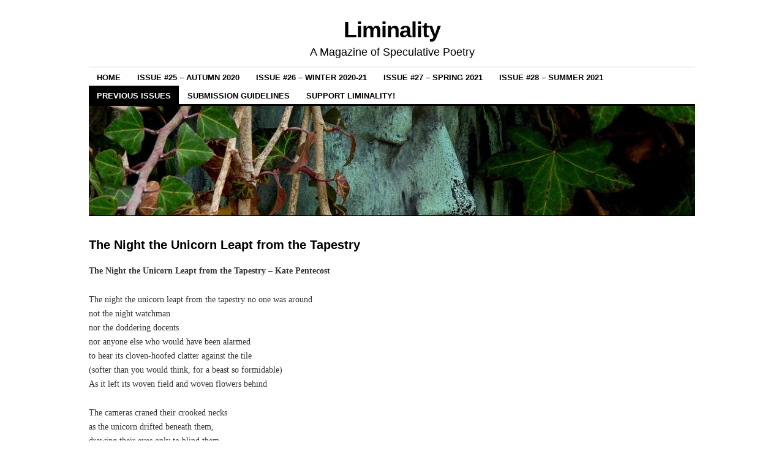

--- FILE ---
content_type: text/html; charset=UTF-8
request_url: http://www.liminalitypoetry.com/issues/year-five/issue-19-spring-2019/the-night-the-unicorn-leapt-from-the-tapestry/
body_size: 20109
content:
<!DOCTYPE html>
<!--[if IE 6]>
<html id="ie6" lang="en-US">
<![endif]-->
<!--[if IE 8]>
<html id="ie8" lang="en-US">
<![endif]-->
<!--[if (!IE)]><!-->
<html lang="en-US">
<!--<![endif]-->

<head>
<meta charset="UTF-8" />
<title>The Night the Unicorn Leapt from the Tapestry | Liminality</title>
<link rel="profile" href="http://gmpg.org/xfn/11" />
<link rel="pingback" href="http://www.liminalitypoetry.com/xmlrpc.php" />
<meta name='robots' content='max-image-preview:large' />
<link rel="alternate" type="application/rss+xml" title="Liminality &raquo; Feed" href="http://www.liminalitypoetry.com/feed/" />
<link rel="alternate" type="application/rss+xml" title="Liminality &raquo; Comments Feed" href="http://www.liminalitypoetry.com/comments/feed/" />
<link rel="alternate" title="oEmbed (JSON)" type="application/json+oembed" href="http://www.liminalitypoetry.com/wp-json/oembed/1.0/embed?url=http%3A%2F%2Fwww.liminalitypoetry.com%2Fissues%2Fyear-five%2Fissue-19-spring-2019%2Fthe-night-the-unicorn-leapt-from-the-tapestry%2F" />
<link rel="alternate" title="oEmbed (XML)" type="text/xml+oembed" href="http://www.liminalitypoetry.com/wp-json/oembed/1.0/embed?url=http%3A%2F%2Fwww.liminalitypoetry.com%2Fissues%2Fyear-five%2Fissue-19-spring-2019%2Fthe-night-the-unicorn-leapt-from-the-tapestry%2F&#038;format=xml" />
<style id='wp-img-auto-sizes-contain-inline-css' type='text/css'>
img:is([sizes=auto i],[sizes^="auto," i]){contain-intrinsic-size:3000px 1500px}
/*# sourceURL=wp-img-auto-sizes-contain-inline-css */
</style>
<style id='wp-emoji-styles-inline-css' type='text/css'>

	img.wp-smiley, img.emoji {
		display: inline !important;
		border: none !important;
		box-shadow: none !important;
		height: 1em !important;
		width: 1em !important;
		margin: 0 0.07em !important;
		vertical-align: -0.1em !important;
		background: none !important;
		padding: 0 !important;
	}
/*# sourceURL=wp-emoji-styles-inline-css */
</style>
<style id='wp-block-library-inline-css' type='text/css'>
:root{--wp-block-synced-color:#7a00df;--wp-block-synced-color--rgb:122,0,223;--wp-bound-block-color:var(--wp-block-synced-color);--wp-editor-canvas-background:#ddd;--wp-admin-theme-color:#007cba;--wp-admin-theme-color--rgb:0,124,186;--wp-admin-theme-color-darker-10:#006ba1;--wp-admin-theme-color-darker-10--rgb:0,107,160.5;--wp-admin-theme-color-darker-20:#005a87;--wp-admin-theme-color-darker-20--rgb:0,90,135;--wp-admin-border-width-focus:2px}@media (min-resolution:192dpi){:root{--wp-admin-border-width-focus:1.5px}}.wp-element-button{cursor:pointer}:root .has-very-light-gray-background-color{background-color:#eee}:root .has-very-dark-gray-background-color{background-color:#313131}:root .has-very-light-gray-color{color:#eee}:root .has-very-dark-gray-color{color:#313131}:root .has-vivid-green-cyan-to-vivid-cyan-blue-gradient-background{background:linear-gradient(135deg,#00d084,#0693e3)}:root .has-purple-crush-gradient-background{background:linear-gradient(135deg,#34e2e4,#4721fb 50%,#ab1dfe)}:root .has-hazy-dawn-gradient-background{background:linear-gradient(135deg,#faaca8,#dad0ec)}:root .has-subdued-olive-gradient-background{background:linear-gradient(135deg,#fafae1,#67a671)}:root .has-atomic-cream-gradient-background{background:linear-gradient(135deg,#fdd79a,#004a59)}:root .has-nightshade-gradient-background{background:linear-gradient(135deg,#330968,#31cdcf)}:root .has-midnight-gradient-background{background:linear-gradient(135deg,#020381,#2874fc)}:root{--wp--preset--font-size--normal:16px;--wp--preset--font-size--huge:42px}.has-regular-font-size{font-size:1em}.has-larger-font-size{font-size:2.625em}.has-normal-font-size{font-size:var(--wp--preset--font-size--normal)}.has-huge-font-size{font-size:var(--wp--preset--font-size--huge)}.has-text-align-center{text-align:center}.has-text-align-left{text-align:left}.has-text-align-right{text-align:right}.has-fit-text{white-space:nowrap!important}#end-resizable-editor-section{display:none}.aligncenter{clear:both}.items-justified-left{justify-content:flex-start}.items-justified-center{justify-content:center}.items-justified-right{justify-content:flex-end}.items-justified-space-between{justify-content:space-between}.screen-reader-text{border:0;clip-path:inset(50%);height:1px;margin:-1px;overflow:hidden;padding:0;position:absolute;width:1px;word-wrap:normal!important}.screen-reader-text:focus{background-color:#ddd;clip-path:none;color:#444;display:block;font-size:1em;height:auto;left:5px;line-height:normal;padding:15px 23px 14px;text-decoration:none;top:5px;width:auto;z-index:100000}html :where(.has-border-color){border-style:solid}html :where([style*=border-top-color]){border-top-style:solid}html :where([style*=border-right-color]){border-right-style:solid}html :where([style*=border-bottom-color]){border-bottom-style:solid}html :where([style*=border-left-color]){border-left-style:solid}html :where([style*=border-width]){border-style:solid}html :where([style*=border-top-width]){border-top-style:solid}html :where([style*=border-right-width]){border-right-style:solid}html :where([style*=border-bottom-width]){border-bottom-style:solid}html :where([style*=border-left-width]){border-left-style:solid}html :where(img[class*=wp-image-]){height:auto;max-width:100%}:where(figure){margin:0 0 1em}html :where(.is-position-sticky){--wp-admin--admin-bar--position-offset:var(--wp-admin--admin-bar--height,0px)}@media screen and (max-width:600px){html :where(.is-position-sticky){--wp-admin--admin-bar--position-offset:0px}}

/*# sourceURL=wp-block-library-inline-css */
</style><style id='global-styles-inline-css' type='text/css'>
:root{--wp--preset--aspect-ratio--square: 1;--wp--preset--aspect-ratio--4-3: 4/3;--wp--preset--aspect-ratio--3-4: 3/4;--wp--preset--aspect-ratio--3-2: 3/2;--wp--preset--aspect-ratio--2-3: 2/3;--wp--preset--aspect-ratio--16-9: 16/9;--wp--preset--aspect-ratio--9-16: 9/16;--wp--preset--color--black: #000000;--wp--preset--color--cyan-bluish-gray: #abb8c3;--wp--preset--color--white: #ffffff;--wp--preset--color--pale-pink: #f78da7;--wp--preset--color--vivid-red: #cf2e2e;--wp--preset--color--luminous-vivid-orange: #ff6900;--wp--preset--color--luminous-vivid-amber: #fcb900;--wp--preset--color--light-green-cyan: #7bdcb5;--wp--preset--color--vivid-green-cyan: #00d084;--wp--preset--color--pale-cyan-blue: #8ed1fc;--wp--preset--color--vivid-cyan-blue: #0693e3;--wp--preset--color--vivid-purple: #9b51e0;--wp--preset--gradient--vivid-cyan-blue-to-vivid-purple: linear-gradient(135deg,rgb(6,147,227) 0%,rgb(155,81,224) 100%);--wp--preset--gradient--light-green-cyan-to-vivid-green-cyan: linear-gradient(135deg,rgb(122,220,180) 0%,rgb(0,208,130) 100%);--wp--preset--gradient--luminous-vivid-amber-to-luminous-vivid-orange: linear-gradient(135deg,rgb(252,185,0) 0%,rgb(255,105,0) 100%);--wp--preset--gradient--luminous-vivid-orange-to-vivid-red: linear-gradient(135deg,rgb(255,105,0) 0%,rgb(207,46,46) 100%);--wp--preset--gradient--very-light-gray-to-cyan-bluish-gray: linear-gradient(135deg,rgb(238,238,238) 0%,rgb(169,184,195) 100%);--wp--preset--gradient--cool-to-warm-spectrum: linear-gradient(135deg,rgb(74,234,220) 0%,rgb(151,120,209) 20%,rgb(207,42,186) 40%,rgb(238,44,130) 60%,rgb(251,105,98) 80%,rgb(254,248,76) 100%);--wp--preset--gradient--blush-light-purple: linear-gradient(135deg,rgb(255,206,236) 0%,rgb(152,150,240) 100%);--wp--preset--gradient--blush-bordeaux: linear-gradient(135deg,rgb(254,205,165) 0%,rgb(254,45,45) 50%,rgb(107,0,62) 100%);--wp--preset--gradient--luminous-dusk: linear-gradient(135deg,rgb(255,203,112) 0%,rgb(199,81,192) 50%,rgb(65,88,208) 100%);--wp--preset--gradient--pale-ocean: linear-gradient(135deg,rgb(255,245,203) 0%,rgb(182,227,212) 50%,rgb(51,167,181) 100%);--wp--preset--gradient--electric-grass: linear-gradient(135deg,rgb(202,248,128) 0%,rgb(113,206,126) 100%);--wp--preset--gradient--midnight: linear-gradient(135deg,rgb(2,3,129) 0%,rgb(40,116,252) 100%);--wp--preset--font-size--small: 13px;--wp--preset--font-size--medium: 20px;--wp--preset--font-size--large: 36px;--wp--preset--font-size--x-large: 42px;--wp--preset--spacing--20: 0.44rem;--wp--preset--spacing--30: 0.67rem;--wp--preset--spacing--40: 1rem;--wp--preset--spacing--50: 1.5rem;--wp--preset--spacing--60: 2.25rem;--wp--preset--spacing--70: 3.38rem;--wp--preset--spacing--80: 5.06rem;--wp--preset--shadow--natural: 6px 6px 9px rgba(0, 0, 0, 0.2);--wp--preset--shadow--deep: 12px 12px 50px rgba(0, 0, 0, 0.4);--wp--preset--shadow--sharp: 6px 6px 0px rgba(0, 0, 0, 0.2);--wp--preset--shadow--outlined: 6px 6px 0px -3px rgb(255, 255, 255), 6px 6px rgb(0, 0, 0);--wp--preset--shadow--crisp: 6px 6px 0px rgb(0, 0, 0);}:where(.is-layout-flex){gap: 0.5em;}:where(.is-layout-grid){gap: 0.5em;}body .is-layout-flex{display: flex;}.is-layout-flex{flex-wrap: wrap;align-items: center;}.is-layout-flex > :is(*, div){margin: 0;}body .is-layout-grid{display: grid;}.is-layout-grid > :is(*, div){margin: 0;}:where(.wp-block-columns.is-layout-flex){gap: 2em;}:where(.wp-block-columns.is-layout-grid){gap: 2em;}:where(.wp-block-post-template.is-layout-flex){gap: 1.25em;}:where(.wp-block-post-template.is-layout-grid){gap: 1.25em;}.has-black-color{color: var(--wp--preset--color--black) !important;}.has-cyan-bluish-gray-color{color: var(--wp--preset--color--cyan-bluish-gray) !important;}.has-white-color{color: var(--wp--preset--color--white) !important;}.has-pale-pink-color{color: var(--wp--preset--color--pale-pink) !important;}.has-vivid-red-color{color: var(--wp--preset--color--vivid-red) !important;}.has-luminous-vivid-orange-color{color: var(--wp--preset--color--luminous-vivid-orange) !important;}.has-luminous-vivid-amber-color{color: var(--wp--preset--color--luminous-vivid-amber) !important;}.has-light-green-cyan-color{color: var(--wp--preset--color--light-green-cyan) !important;}.has-vivid-green-cyan-color{color: var(--wp--preset--color--vivid-green-cyan) !important;}.has-pale-cyan-blue-color{color: var(--wp--preset--color--pale-cyan-blue) !important;}.has-vivid-cyan-blue-color{color: var(--wp--preset--color--vivid-cyan-blue) !important;}.has-vivid-purple-color{color: var(--wp--preset--color--vivid-purple) !important;}.has-black-background-color{background-color: var(--wp--preset--color--black) !important;}.has-cyan-bluish-gray-background-color{background-color: var(--wp--preset--color--cyan-bluish-gray) !important;}.has-white-background-color{background-color: var(--wp--preset--color--white) !important;}.has-pale-pink-background-color{background-color: var(--wp--preset--color--pale-pink) !important;}.has-vivid-red-background-color{background-color: var(--wp--preset--color--vivid-red) !important;}.has-luminous-vivid-orange-background-color{background-color: var(--wp--preset--color--luminous-vivid-orange) !important;}.has-luminous-vivid-amber-background-color{background-color: var(--wp--preset--color--luminous-vivid-amber) !important;}.has-light-green-cyan-background-color{background-color: var(--wp--preset--color--light-green-cyan) !important;}.has-vivid-green-cyan-background-color{background-color: var(--wp--preset--color--vivid-green-cyan) !important;}.has-pale-cyan-blue-background-color{background-color: var(--wp--preset--color--pale-cyan-blue) !important;}.has-vivid-cyan-blue-background-color{background-color: var(--wp--preset--color--vivid-cyan-blue) !important;}.has-vivid-purple-background-color{background-color: var(--wp--preset--color--vivid-purple) !important;}.has-black-border-color{border-color: var(--wp--preset--color--black) !important;}.has-cyan-bluish-gray-border-color{border-color: var(--wp--preset--color--cyan-bluish-gray) !important;}.has-white-border-color{border-color: var(--wp--preset--color--white) !important;}.has-pale-pink-border-color{border-color: var(--wp--preset--color--pale-pink) !important;}.has-vivid-red-border-color{border-color: var(--wp--preset--color--vivid-red) !important;}.has-luminous-vivid-orange-border-color{border-color: var(--wp--preset--color--luminous-vivid-orange) !important;}.has-luminous-vivid-amber-border-color{border-color: var(--wp--preset--color--luminous-vivid-amber) !important;}.has-light-green-cyan-border-color{border-color: var(--wp--preset--color--light-green-cyan) !important;}.has-vivid-green-cyan-border-color{border-color: var(--wp--preset--color--vivid-green-cyan) !important;}.has-pale-cyan-blue-border-color{border-color: var(--wp--preset--color--pale-cyan-blue) !important;}.has-vivid-cyan-blue-border-color{border-color: var(--wp--preset--color--vivid-cyan-blue) !important;}.has-vivid-purple-border-color{border-color: var(--wp--preset--color--vivid-purple) !important;}.has-vivid-cyan-blue-to-vivid-purple-gradient-background{background: var(--wp--preset--gradient--vivid-cyan-blue-to-vivid-purple) !important;}.has-light-green-cyan-to-vivid-green-cyan-gradient-background{background: var(--wp--preset--gradient--light-green-cyan-to-vivid-green-cyan) !important;}.has-luminous-vivid-amber-to-luminous-vivid-orange-gradient-background{background: var(--wp--preset--gradient--luminous-vivid-amber-to-luminous-vivid-orange) !important;}.has-luminous-vivid-orange-to-vivid-red-gradient-background{background: var(--wp--preset--gradient--luminous-vivid-orange-to-vivid-red) !important;}.has-very-light-gray-to-cyan-bluish-gray-gradient-background{background: var(--wp--preset--gradient--very-light-gray-to-cyan-bluish-gray) !important;}.has-cool-to-warm-spectrum-gradient-background{background: var(--wp--preset--gradient--cool-to-warm-spectrum) !important;}.has-blush-light-purple-gradient-background{background: var(--wp--preset--gradient--blush-light-purple) !important;}.has-blush-bordeaux-gradient-background{background: var(--wp--preset--gradient--blush-bordeaux) !important;}.has-luminous-dusk-gradient-background{background: var(--wp--preset--gradient--luminous-dusk) !important;}.has-pale-ocean-gradient-background{background: var(--wp--preset--gradient--pale-ocean) !important;}.has-electric-grass-gradient-background{background: var(--wp--preset--gradient--electric-grass) !important;}.has-midnight-gradient-background{background: var(--wp--preset--gradient--midnight) !important;}.has-small-font-size{font-size: var(--wp--preset--font-size--small) !important;}.has-medium-font-size{font-size: var(--wp--preset--font-size--medium) !important;}.has-large-font-size{font-size: var(--wp--preset--font-size--large) !important;}.has-x-large-font-size{font-size: var(--wp--preset--font-size--x-large) !important;}
/*# sourceURL=global-styles-inline-css */
</style>

<style id='classic-theme-styles-inline-css' type='text/css'>
/*! This file is auto-generated */
.wp-block-button__link{color:#fff;background-color:#32373c;border-radius:9999px;box-shadow:none;text-decoration:none;padding:calc(.667em + 2px) calc(1.333em + 2px);font-size:1.125em}.wp-block-file__button{background:#32373c;color:#fff;text-decoration:none}
/*# sourceURL=/wp-includes/css/classic-themes.min.css */
</style>
<link rel='stylesheet' id='coraline-css' href='http://www.liminalitypoetry.com/wp-content/themes/coraline/style.css?ver=6.9' type='text/css' media='all' />
<link rel="https://api.w.org/" href="http://www.liminalitypoetry.com/wp-json/" /><link rel="alternate" title="JSON" type="application/json" href="http://www.liminalitypoetry.com/wp-json/wp/v2/pages/1212" /><link rel="EditURI" type="application/rsd+xml" title="RSD" href="http://www.liminalitypoetry.com/xmlrpc.php?rsd" />
<meta name="generator" content="WordPress 6.9" />
<link rel="canonical" href="http://www.liminalitypoetry.com/issues/year-five/issue-19-spring-2019/the-night-the-unicorn-leapt-from-the-tapestry/" />
<link rel='shortlink' href='http://www.liminalitypoetry.com/?p=1212' />
		<style type="text/css" id="wp-custom-css">
			.page-id-1638 div {
	max-width: 250px;
}		</style>
		</head>

<body class="wp-singular page-template-default page page-id-1212 page-child parent-pageid-1172 wp-theme-coraline no-sidebars">
<div id="container" class="hfeed contain">
	<div id="header">
		<div id="masthead" role="banner">
						<div id="site-title">
				<span>
					<a href="http://www.liminalitypoetry.com/" title="Liminality" rel="home">Liminality</a>
				</span>
			</div>
			<div id="site-description">A Magazine of Speculative Poetry</div>
		</div><!-- #masthead -->

		<div id="access" role="navigation">
		  			<div class="skip-link screen-reader-text"><a href="#content" title="Skip to content">Skip to content</a></div>
						<div class="menu"><ul>
<li ><a href="http://www.liminalitypoetry.com/">Home</a></li><li class="page_item page-item-1496 page_item_has_children"><a href="http://www.liminalitypoetry.com/issue-25-autumn-2020/">Issue #25 &#8211; Autumn 2020</a>
<ul class='children'>
	<li class="page_item page-item-1499"><a href="http://www.liminalitypoetry.com/issue-25-autumn-2020/editorial-autumn-2020/">Editorial &#8211; Autumn 2020</a></li>
	<li class="page_item page-item-1501"><a href="http://www.liminalitypoetry.com/issue-25-autumn-2020/twilight-instructions-for-summer-spirits/">Twilight Instructions for Summer Spirits</a></li>
	<li class="page_item page-item-1505"><a href="http://www.liminalitypoetry.com/issue-25-autumn-2020/a-lesson-about-the-speaker/">A Lesson About the Speaker</a></li>
	<li class="page_item page-item-1508"><a href="http://www.liminalitypoetry.com/issue-25-autumn-2020/farmers-market-post-eviction/">Farmer’s Market, Post-Eviction</a></li>
	<li class="page_item page-item-1511"><a href="http://www.liminalitypoetry.com/issue-25-autumn-2020/spindle/">Spindle</a></li>
	<li class="page_item page-item-1513"><a href="http://www.liminalitypoetry.com/issue-25-autumn-2020/carousel/">Carousel</a></li>
	<li class="page_item page-item-1515"><a href="http://www.liminalitypoetry.com/issue-25-autumn-2020/a-gravitationally-collapsed-object/">A Gravitationally Collapsed Object</a></li>
	<li class="page_item page-item-1517"><a href="http://www.liminalitypoetry.com/issue-25-autumn-2020/megrim/">Megrim</a></li>
	<li class="page_item page-item-1520"><a href="http://www.liminalitypoetry.com/issue-25-autumn-2020/chrysalid-truths/">Chrysalid Truths</a></li>
	<li class="page_item page-item-1522"><a href="http://www.liminalitypoetry.com/issue-25-autumn-2020/divergent-and-rotten-to-the-core/">Divergent and Rotten to the Core</a></li>
	<li class="page_item page-item-1524"><a href="http://www.liminalitypoetry.com/issue-25-autumn-2020/skin-color-as-inconvenience/">Skin Color as Inconvenience</a></li>
	<li class="page_item page-item-1526"><a href="http://www.liminalitypoetry.com/issue-25-autumn-2020/learning-the-way/">Learning the Way</a></li>
	<li class="page_item page-item-1528"><a href="http://www.liminalitypoetry.com/issue-25-autumn-2020/unincorporated/">Unincorporated</a></li>
	<li class="page_item page-item-1530"><a href="http://www.liminalitypoetry.com/issue-25-autumn-2020/i-dreamed-of-a-woman/">I Dreamed of a Woman</a></li>
	<li class="page_item page-item-1532"><a href="http://www.liminalitypoetry.com/issue-25-autumn-2020/the-breaking-heart-tries-not-to-ask-questions/">The Breaking Heart Tries Not to Ask Questions</a></li>
	<li class="page_item page-item-1546"><a href="http://www.liminalitypoetry.com/issue-25-autumn-2020/seven-steps-to-reach-your-father-across-the-great-divide/">Seven Steps to Reach Your Father Across the Great Divide</a></li>
	<li class="page_item page-item-1548"><a href="http://www.liminalitypoetry.com/issue-25-autumn-2020/for-now/">For Now</a></li>
	<li class="page_item page-item-1550"><a href="http://www.liminalitypoetry.com/issue-25-autumn-2020/weighted-graph/">Weighted Graph</a></li>
	<li class="page_item page-item-1552"><a href="http://www.liminalitypoetry.com/issue-25-autumn-2020/song-to-symmetry/">Song to Symmetry</a></li>
	<li class="page_item page-item-1554"><a href="http://www.liminalitypoetry.com/issue-25-autumn-2020/expedition-to-the-surface-of-gj-3470b/">Expedition to the Surface of GJ 3470b</a></li>
	<li class="page_item page-item-1559"><a href="http://www.liminalitypoetry.com/issue-25-autumn-2020/at-the-end/">At the End</a></li>
</ul>
</li>
<li class="page_item page-item-1582 page_item_has_children"><a href="http://www.liminalitypoetry.com/issue-26-winter-2020-21/">Issue #26 &#8211; Winter 2020-21</a>
<ul class='children'>
	<li class="page_item page-item-1585"><a href="http://www.liminalitypoetry.com/issue-26-winter-2020-21/editorial-winter-2020-21/">Editorial &#8211; Winter 2020-21</a></li>
	<li class="page_item page-item-1587"><a href="http://www.liminalitypoetry.com/issue-26-winter-2020-21/more-noise-than-the-wind-and-the-rain/">More Noise Than the Wind and the Rain</a></li>
	<li class="page_item page-item-1590"><a href="http://www.liminalitypoetry.com/issue-26-winter-2020-21/a-newborn-thing/">A Newborn Thing</a></li>
	<li class="page_item page-item-1592"><a href="http://www.liminalitypoetry.com/issue-26-winter-2020-21/cartography/">Cartography</a></li>
	<li class="page_item page-item-1594"><a href="http://www.liminalitypoetry.com/issue-26-winter-2020-21/the-child-eating-forest-speaks-its-mind/">The Child-Eating Forest Speaks Its Mind</a></li>
	<li class="page_item page-item-1596"><a href="http://www.liminalitypoetry.com/issue-26-winter-2020-21/the-ten-categories-of-being-believed-by-aristotle/">The ten categories of being believed by Aristotle</a></li>
	<li class="page_item page-item-1598"><a href="http://www.liminalitypoetry.com/issue-26-winter-2020-21/make-believe/">Make Believe</a></li>
	<li class="page_item page-item-1600"><a href="http://www.liminalitypoetry.com/issue-26-winter-2020-21/andromedas-lament/">Andromeda’s Lament</a></li>
	<li class="page_item page-item-1602"><a href="http://www.liminalitypoetry.com/issue-26-winter-2020-21/creons-apology/">Creon’s Apology</a></li>
	<li class="page_item page-item-1604"><a href="http://www.liminalitypoetry.com/issue-26-winter-2020-21/for-iris/">For Iris</a></li>
	<li class="page_item page-item-1606"><a href="http://www.liminalitypoetry.com/issue-26-winter-2020-21/a-frozen-heart/">A Frozen Heart</a></li>
</ul>
</li>
<li class="page_item page-item-1626 page_item_has_children"><a href="http://www.liminalitypoetry.com/issue-27-spring-2021/">Issue #27 &#8211; Spring 2021</a>
<ul class='children'>
	<li class="page_item page-item-1629"><a href="http://www.liminalitypoetry.com/issue-27-spring-2021/editorial-spring-2021/">Editorial &#8211; Spring 2021</a></li>
	<li class="page_item page-item-1631"><a href="http://www.liminalitypoetry.com/issue-27-spring-2021/gravity-is-the-combined-weight-of-our-hearts/">Gravity is the combined weight of our hearts</a></li>
	<li class="page_item page-item-1635"><a href="http://www.liminalitypoetry.com/issue-27-spring-2021/naked-i-shall-return-to-it/">Naked I Shall Return To It </a></li>
	<li class="page_item page-item-1638"><a href="http://www.liminalitypoetry.com/issue-27-spring-2021/1638-2/">Phase Shift</a></li>
	<li class="page_item page-item-1641"><a href="http://www.liminalitypoetry.com/issue-27-spring-2021/ghost-battalion/">Ghost Battalion</a></li>
	<li class="page_item page-item-1643"><a href="http://www.liminalitypoetry.com/issue-27-spring-2021/genre-change/">Genre Change</a></li>
	<li class="page_item page-item-1645"><a href="http://www.liminalitypoetry.com/issue-27-spring-2021/untame/">(Un)Tame</a></li>
	<li class="page_item page-item-1647"><a href="http://www.liminalitypoetry.com/issue-27-spring-2021/summer-court-love-story/">Summer Court Love Story</a></li>
	<li class="page_item page-item-1649"><a href="http://www.liminalitypoetry.com/issue-27-spring-2021/bahn/">Bahn</a></li>
	<li class="page_item page-item-1651"><a href="http://www.liminalitypoetry.com/issue-27-spring-2021/cusp/">cusp</a></li>
	<li class="page_item page-item-1653"><a href="http://www.liminalitypoetry.com/issue-27-spring-2021/biography/">Biography</a></li>
	<li class="page_item page-item-1655"><a href="http://www.liminalitypoetry.com/issue-27-spring-2021/ritual/">Ritual</a></li>
</ul>
</li>
<li class="page_item page-item-1740 page_item_has_children"><a href="http://www.liminalitypoetry.com/issue-28-summer-2021/">Issue #28 &#8211; Summer 2021</a>
<ul class='children'>
	<li class="page_item page-item-1742"><a href="http://www.liminalitypoetry.com/issue-28-summer-2021/editorial-summer-2021/">Editorial &#8211; Summer 2021</a></li>
	<li class="page_item page-item-1744"><a href="http://www.liminalitypoetry.com/issue-28-summer-2021/careless-harms-thoughtless-constructions/">Careless Harms, Thoughtless Constructions</a></li>
	<li class="page_item page-item-1746"><a href="http://www.liminalitypoetry.com/issue-28-summer-2021/young-adult-catalogue/">Young Adult Catalogue</a></li>
	<li class="page_item page-item-1750"><a href="http://www.liminalitypoetry.com/issue-28-summer-2021/the-egypt-game-by-zilpha-keatley-snyder/">The Egypt Game by Zilpha Keatley Snyder</a></li>
	<li class="page_item page-item-1752"><a href="http://www.liminalitypoetry.com/issue-28-summer-2021/spork/">Spork</a></li>
	<li class="page_item page-item-1754"><a href="http://www.liminalitypoetry.com/issue-28-summer-2021/for-ophelia-twenty-five-years-later/">For Ophelia, Twenty-Five Years Later</a></li>
	<li class="page_item page-item-1756"><a href="http://www.liminalitypoetry.com/issue-28-summer-2021/on-the-labels-of-pill-bottles-my-medicine-cabinet-after-im-finally-gone/">on the labels of pill bottles  – my medicine cabinet after I’m finally gone</a></li>
	<li class="page_item page-item-1760"><a href="http://www.liminalitypoetry.com/issue-28-summer-2021/the-city-i-love-is-no-longer-the-city-i-left/">The City I Love Is No Longer The City I Left</a></li>
	<li class="page_item page-item-1762"><a href="http://www.liminalitypoetry.com/issue-28-summer-2021/our-stitching-and-unstitching/">our stitching and unstitching</a></li>
	<li class="page_item page-item-1764"><a href="http://www.liminalitypoetry.com/issue-28-summer-2021/compass-needles/">Compass Needles</a></li>
	<li class="page_item page-item-1766"><a href="http://www.liminalitypoetry.com/issue-28-summer-2021/beckoning/">Beckoning</a></li>
	<li class="page_item page-item-1770"><a href="http://www.liminalitypoetry.com/issue-28-summer-2021/thirteen-scenes-from-last-year/">thirteen scenes from last year</a></li>
	<li class="page_item page-item-1772"><a href="http://www.liminalitypoetry.com/issue-28-summer-2021/blur/">Blur</a></li>
</ul>
</li>
<li class="page_item page-item-935 page_item_has_children current_page_ancestor"><a href="http://www.liminalitypoetry.com/issues/">Previous Issues</a>
<ul class='children'>
	<li class="page_item page-item-929 page_item_has_children"><a href="http://www.liminalitypoetry.com/issues/year-one/">Year One</a>
	<ul class='children'>
		<li class="page_item page-item-50 page_item_has_children"><a href="http://www.liminalitypoetry.com/issues/year-one/issue-1/">Issue #1 &#8211; Autumn 2014</a>
		<ul class='children'>
			<li class="page_item page-item-57"><a href="http://www.liminalitypoetry.com/issues/year-one/issue-1/editorial-autumn-2014/">Editorial (Autumn 2014)</a></li>
			<li class="page_item page-item-62"><a href="http://www.liminalitypoetry.com/issues/year-one/issue-1/a-summoning-of-monsters/">A Summoning of Monsters</a></li>
			<li class="page_item page-item-80"><a href="http://www.liminalitypoetry.com/issues/year-one/issue-1/love-letters-for-the-itinerant/">Love Letters for the Itinerant</a></li>
			<li class="page_item page-item-93"><a href="http://www.liminalitypoetry.com/issues/year-one/issue-1/the-furtive-pantheon/">The Furtive Pantheon</a></li>
			<li class="page_item page-item-96"><a href="http://www.liminalitypoetry.com/issues/year-one/issue-1/the-devil-riding-your-back/">The devil riding your back</a></li>
			<li class="page_item page-item-99"><a href="http://www.liminalitypoetry.com/issues/year-one/issue-1/a-broken-heart/">A Broken Heart</a></li>
			<li class="page_item page-item-101"><a href="http://www.liminalitypoetry.com/issues/year-one/issue-1/arson-poetica/">Arson Poetica</a></li>
			<li class="page_item page-item-103"><a href="http://www.liminalitypoetry.com/issues/year-one/issue-1/for-sale/">For Sale</a></li>
			<li class="page_item page-item-105"><a href="http://www.liminalitypoetry.com/issues/year-one/issue-1/sacred/">Sacred</a></li>
			<li class="page_item page-item-107"><a href="http://www.liminalitypoetry.com/issues/year-one/issue-1/made-out-of-the-terror/">Made Out of the Terror</a></li>
			<li class="page_item page-item-109"><a href="http://www.liminalitypoetry.com/issues/year-one/issue-1/collyer/">Collyer</a></li>
			<li class="page_item page-item-112"><a href="http://www.liminalitypoetry.com/issues/year-one/issue-1/self-portrait-as-bilbo-baggins/">Self-Portrait as Bilbo Baggins</a></li>
			<li class="page_item page-item-72"><a href="http://www.liminalitypoetry.com/issues/year-one/issue-1/topological-grief/">Topological Grief</a></li>
			<li class="page_item page-item-115"><a href="http://www.liminalitypoetry.com/issues/year-one/issue-1/ghosting/">Ghosting</a></li>
			<li class="page_item page-item-118"><a href="http://www.liminalitypoetry.com/issues/year-one/issue-1/love-in-graduate-school/">Love in Graduate School</a></li>
			<li class="page_item page-item-120"><a href="http://www.liminalitypoetry.com/issues/year-one/issue-1/scion/">Scion</a></li>
			<li class="page_item page-item-122"><a href="http://www.liminalitypoetry.com/issues/year-one/issue-1/the-knowing/">The Knowing</a></li>
			<li class="page_item page-item-124"><a href="http://www.liminalitypoetry.com/issues/year-one/issue-1/moss-covered/">moss covered</a></li>
			<li class="page_item page-item-126"><a href="http://www.liminalitypoetry.com/issues/year-one/issue-1/sea-widow/">Sea Widow</a></li>
			<li class="page_item page-item-130"><a href="http://www.liminalitypoetry.com/issues/year-one/issue-1/the-word-for-love/">The Word for Love</a></li>
			<li class="page_item page-item-133"><a href="http://www.liminalitypoetry.com/issues/year-one/issue-1/orpheus-rides-west/">Orpheus Rides West/Letter to Eurydice from Deep inside the Teenage Wasteland</a></li>
			<li class="page_item page-item-135"><a href="http://www.liminalitypoetry.com/issues/year-one/issue-1/make-the-night-go-faster/">Make the Night Go Faster</a></li>
		</ul>
</li>
		<li class="page_item page-item-169 page_item_has_children"><a href="http://www.liminalitypoetry.com/issues/year-one/issue-2-winter-201415/">Issue #2 &#8211; Winter 2014/15</a>
		<ul class='children'>
			<li class="page_item page-item-257"><a href="http://www.liminalitypoetry.com/issues/year-one/issue-2-winter-201415/editorial-winter-201415/">Editorial (Winter 2014/15)</a></li>
			<li class="page_item page-item-211"><a href="http://www.liminalitypoetry.com/issues/year-one/issue-2-winter-201415/entreaty/">Entreaty</a></li>
			<li class="page_item page-item-216"><a href="http://www.liminalitypoetry.com/issues/year-one/issue-2-winter-201415/the-haunting/">The Haunting</a></li>
			<li class="page_item page-item-218"><a href="http://www.liminalitypoetry.com/issues/year-one/issue-2-winter-201415/the-martyr-of-baikonur/">The Martyr of Baikonur</a></li>
			<li class="page_item page-item-220"><a href="http://www.liminalitypoetry.com/issues/year-one/issue-2-winter-201415/entwined-neath-stars-and-empty-suns/">Entwined ‘Neath Stars and Empty Suns</a></li>
			<li class="page_item page-item-227"><a href="http://www.liminalitypoetry.com/issues/year-one/issue-2-winter-201415/pentimento/">Pentimento</a></li>
			<li class="page_item page-item-229"><a href="http://www.liminalitypoetry.com/issues/year-one/issue-2-winter-201415/ada/">Ada</a></li>
			<li class="page_item page-item-232"><a href="http://www.liminalitypoetry.com/issues/year-one/issue-2-winter-201415/the-sirens-song-to-the-u-n-security-council-monday-july-10-2017/">The Sirens’ Song to the U.N. Security Council: Monday, July 10, 2017</a></li>
			<li class="page_item page-item-234"><a href="http://www.liminalitypoetry.com/issues/year-one/issue-2-winter-201415/theleningradphilharmonicorchesta/">The Leningrad Philharmonic Orchestra</a></li>
			<li class="page_item page-item-240"><a href="http://www.liminalitypoetry.com/issues/year-one/issue-2-winter-201415/hypnos-and-thanatos-the-embrace/">Hypnos and Thanatos: The Embrace</a></li>
			<li class="page_item page-item-243"><a href="http://www.liminalitypoetry.com/issues/year-one/issue-2-winter-201415/auspicious/">Auspicious</a></li>
			<li class="page_item page-item-247"><a href="http://www.liminalitypoetry.com/issues/year-one/issue-2-winter-201415/the-lark-the-peat-the-star-and-our-time/">The Lark, The Peat, The Star, and Our Time</a></li>
		</ul>
</li>
		<li class="page_item page-item-272 page_item_has_children"><a href="http://www.liminalitypoetry.com/issues/year-one/issue-3-spring-2015/">Issue #3 &#8211; Spring 2015</a>
		<ul class='children'>
			<li class="page_item page-item-325"><a href="http://www.liminalitypoetry.com/issues/year-one/issue-3-spring-2015/editorial-spring-2015/">Editorial (Spring 2015)</a></li>
			<li class="page_item page-item-277"><a href="http://www.liminalitypoetry.com/issues/year-one/issue-3-spring-2015/musicide/">Musicide</a></li>
			<li class="page_item page-item-287"><a href="http://www.liminalitypoetry.com/issues/year-one/issue-3-spring-2015/blood-and-honey/">Blood and Honey</a></li>
			<li class="page_item page-item-294"><a href="http://www.liminalitypoetry.com/issues/year-one/issue-3-spring-2015/the-animals-who-are-in-your-mouth/">The Animals, Who Are In Your Mouth</a></li>
			<li class="page_item page-item-301"><a href="http://www.liminalitypoetry.com/issues/year-one/issue-3-spring-2015/drowned-city/">Drowned City</a></li>
			<li class="page_item page-item-305"><a href="http://www.liminalitypoetry.com/issues/year-one/issue-3-spring-2015/bones/">Bones</a></li>
			<li class="page_item page-item-307"><a href="http://www.liminalitypoetry.com/issues/year-one/issue-3-spring-2015/among-the-dead/">Among the Dead</a></li>
			<li class="page_item page-item-311"><a href="http://www.liminalitypoetry.com/issues/year-one/issue-3-spring-2015/the-occupation-of-millers-creek/">The Occupation of Millers Creek</a></li>
			<li class="page_item page-item-313"><a href="http://www.liminalitypoetry.com/issues/year-one/issue-3-spring-2015/on-the-tree/">On the Tree</a></li>
			<li class="page_item page-item-315"><a href="http://www.liminalitypoetry.com/issues/year-one/issue-3-spring-2015/myth-of-the-mother-snake/">Myth of the Mother Snake</a></li>
			<li class="page_item page-item-318"><a href="http://www.liminalitypoetry.com/issues/year-one/issue-3-spring-2015/merlusine/">Merlusine</a></li>
		</ul>
</li>
		<li class="page_item page-item-343 page_item_has_children"><a href="http://www.liminalitypoetry.com/issues/year-one/issue-4-summer-2015/">Issue #4 &#8211; Summer 2015</a>
		<ul class='children'>
			<li class="page_item page-item-372"><a href="http://www.liminalitypoetry.com/issues/year-one/issue-4-summer-2015/editorial-summer-2015/">Editorial (Summer 2015)</a></li>
			<li class="page_item page-item-347"><a href="http://www.liminalitypoetry.com/issues/year-one/issue-4-summer-2015/the-sea-roads/">The Sea Roads</a></li>
			<li class="page_item page-item-351"><a href="http://www.liminalitypoetry.com/issues/year-one/issue-4-summer-2015/singing-her-body-oceanic/">Singing Her Body Oceanic</a></li>
			<li class="page_item page-item-353"><a href="http://www.liminalitypoetry.com/issues/year-one/issue-4-summer-2015/ink/">Ink</a></li>
			<li class="page_item page-item-355"><a href="http://www.liminalitypoetry.com/issues/year-one/issue-4-summer-2015/bone-house/">Bone-House</a></li>
			<li class="page_item page-item-357"><a href="http://www.liminalitypoetry.com/issues/year-one/issue-4-summer-2015/the-heros-journey/">The Hero&#8217;s Journey</a></li>
			<li class="page_item page-item-359"><a href="http://www.liminalitypoetry.com/issues/year-one/issue-4-summer-2015/blue/">Blue</a></li>
			<li class="page_item page-item-361"><a href="http://www.liminalitypoetry.com/issues/year-one/issue-4-summer-2015/a-visit-with-morgan-le-fay/">A Visit With Morgan le Fay</a></li>
			<li class="page_item page-item-363"><a href="http://www.liminalitypoetry.com/issues/year-one/issue-4-summer-2015/until-waking/">Until Waking</a></li>
			<li class="page_item page-item-365"><a href="http://www.liminalitypoetry.com/issues/year-one/issue-4-summer-2015/gunmetal/">Gunmetal</a></li>
			<li class="page_item page-item-367"><a href="http://www.liminalitypoetry.com/issues/year-one/issue-4-summer-2015/rain/">rain</a></li>
		</ul>
</li>
	</ul>
</li>
	<li class="page_item page-item-931 page_item_has_children"><a href="http://www.liminalitypoetry.com/issues/year-two/">Year Two</a>
	<ul class='children'>
		<li class="page_item page-item-388 page_item_has_children"><a href="http://www.liminalitypoetry.com/issues/year-two/issue-5-autumn-2015/">Issue #5 &#8211; Autumn 2015</a>
		<ul class='children'>
			<li class="page_item page-item-391"><a href="http://www.liminalitypoetry.com/issues/year-two/issue-5-autumn-2015/editorial-autumn-2015/">Editorial (Autumn 2015)</a></li>
			<li class="page_item page-item-399"><a href="http://www.liminalitypoetry.com/issues/year-two/issue-5-autumn-2015/baba-yaga-has-tea-with-kostchai-the-deathless/">Baba Yaga Has Tea With Kostchai the Deathless</a></li>
			<li class="page_item page-item-401"><a href="http://www.liminalitypoetry.com/issues/year-two/issue-5-autumn-2015/an-unexpected-guest/">An Unexpected Guest</a></li>
			<li class="page_item page-item-403"><a href="http://www.liminalitypoetry.com/issues/year-two/issue-5-autumn-2015/between-the-lines/">Between the Lines</a></li>
			<li class="page_item page-item-405"><a href="http://www.liminalitypoetry.com/issues/year-two/issue-5-autumn-2015/litany-dust/">Litany; Dust</a></li>
			<li class="page_item page-item-407"><a href="http://www.liminalitypoetry.com/issues/year-two/issue-5-autumn-2015/the-garden-wild/">The Garden Wild</a></li>
			<li class="page_item page-item-410"><a href="http://www.liminalitypoetry.com/issues/year-two/issue-5-autumn-2015/the-night-before-an-interstellar-journey/">The Night Before an Interstellar Journey</a></li>
			<li class="page_item page-item-412"><a href="http://www.liminalitypoetry.com/issues/year-two/issue-5-autumn-2015/origami-crane-light-defying-spaceship/">Origami Crane / Light-Defying Spaceship</a></li>
			<li class="page_item page-item-422"><a href="http://www.liminalitypoetry.com/issues/year-two/issue-5-autumn-2015/the-start-of-the-past/">The Start of the Past</a></li>
			<li class="page_item page-item-430"><a href="http://www.liminalitypoetry.com/issues/year-two/issue-5-autumn-2015/splinter-song/">Splinter Song</a></li>
			<li class="page_item page-item-434"><a href="http://www.liminalitypoetry.com/issues/year-two/issue-5-autumn-2015/tasseography-of-english-breakfast-tea-at-30000-feet/">Tasseography of English Breakfast Tea at 30,000 Feet</a></li>
		</ul>
</li>
		<li class="page_item page-item-448 page_item_has_children"><a href="http://www.liminalitypoetry.com/issues/year-two/issue-6-winter-20152016/">Issue #6 &#8211; Winter 2015/2016</a>
		<ul class='children'>
			<li class="page_item page-item-452"><a href="http://www.liminalitypoetry.com/issues/year-two/issue-6-winter-20152016/editorial-winter-20152016/">Editorial (Winter 2015/2016)</a></li>
			<li class="page_item page-item-454"><a href="http://www.liminalitypoetry.com/issues/year-two/issue-6-winter-20152016/dionysus-of-the-downtown/">Dionysus of the Downtown</a></li>
			<li class="page_item page-item-456"><a href="http://www.liminalitypoetry.com/issues/year-two/issue-6-winter-20152016/white-outside-of-color/">White: Outside of Color</a></li>
			<li class="page_item page-item-458"><a href="http://www.liminalitypoetry.com/issues/year-two/issue-6-winter-20152016/how-to-be-something-not-real/">How to be something not real</a></li>
			<li class="page_item page-item-461"><a href="http://www.liminalitypoetry.com/issues/year-two/issue-6-winter-20152016/changeling-manifesto/">Changeling Manifesto</a></li>
			<li class="page_item page-item-463"><a href="http://www.liminalitypoetry.com/issues/year-two/issue-6-winter-20152016/angiogenesis/">Angiogenesis</a></li>
			<li class="page_item page-item-465"><a href="http://www.liminalitypoetry.com/issues/year-two/issue-6-winter-20152016/my-own-lightning/">My Own Lightning</a></li>
			<li class="page_item page-item-467"><a href="http://www.liminalitypoetry.com/issues/year-two/issue-6-winter-20152016/swan/">swan</a></li>
			<li class="page_item page-item-469"><a href="http://www.liminalitypoetry.com/issues/year-two/issue-6-winter-20152016/whattodowithaphotosyntheticlover/">What to Do With a Photosynthetic Lover</a></li>
			<li class="page_item page-item-471"><a href="http://www.liminalitypoetry.com/issues/year-two/issue-6-winter-20152016/desert-mermaid/">Desert Mermaid</a></li>
			<li class="page_item page-item-473"><a href="http://www.liminalitypoetry.com/issues/year-two/issue-6-winter-20152016/changeling/">Changeling</a></li>
			<li class="page_item page-item-475"><a href="http://www.liminalitypoetry.com/issues/year-two/issue-6-winter-20152016/the-selkie-before-summer/">The Selkie Before Summer</a></li>
			<li class="page_item page-item-477"><a href="http://www.liminalitypoetry.com/issues/year-two/issue-6-winter-20152016/if-you-find-me-out/">If You Find Me Out</a></li>
		</ul>
</li>
		<li class="page_item page-item-495 page_item_has_children"><a href="http://www.liminalitypoetry.com/issues/year-two/issue-7-spring-2016/">Issue #7 &#8211; Spring 2016</a>
		<ul class='children'>
			<li class="page_item page-item-498"><a href="http://www.liminalitypoetry.com/issues/year-two/issue-7-spring-2016/editorial-spring-2016/">Editorial (Spring 2016)</a></li>
			<li class="page_item page-item-500"><a href="http://www.liminalitypoetry.com/issues/year-two/issue-7-spring-2016/the-lies-you-learned/">The Lies You Learned</a></li>
			<li class="page_item page-item-503"><a href="http://www.liminalitypoetry.com/issues/year-two/issue-7-spring-2016/elegy-for-the-hulk/">Elegy for the Hulk</a></li>
			<li class="page_item page-item-505"><a href="http://www.liminalitypoetry.com/issues/year-two/issue-7-spring-2016/for-ours-is-the-glory/">For ours is the glory</a></li>
			<li class="page_item page-item-507"><a href="http://www.liminalitypoetry.com/issues/year-two/issue-7-spring-2016/ecdysis/">Ecdysis</a></li>
			<li class="page_item page-item-509"><a href="http://www.liminalitypoetry.com/issues/year-two/issue-7-spring-2016/bedtime-story-age-96/">bedtime story, age 96</a></li>
			<li class="page_item page-item-511"><a href="http://www.liminalitypoetry.com/issues/year-two/issue-7-spring-2016/rat-infested-ship-off-the-coast-of-britain/">Rat-Infested Ship Off the Coast of Britain</a></li>
			<li class="page_item page-item-513"><a href="http://www.liminalitypoetry.com/issues/year-two/issue-7-spring-2016/the-art-of-the-blood-sacrifice/">The Art of the Blood Sacrifice</a></li>
			<li class="page_item page-item-516"><a href="http://www.liminalitypoetry.com/issues/year-two/issue-7-spring-2016/sketches/">Sketches</a></li>
			<li class="page_item page-item-518"><a href="http://www.liminalitypoetry.com/issues/year-two/issue-7-spring-2016/faith/">Faith</a></li>
			<li class="page_item page-item-521"><a href="http://www.liminalitypoetry.com/issues/year-two/issue-7-spring-2016/house/">(House)</a></li>
			<li class="page_item page-item-523"><a href="http://www.liminalitypoetry.com/issues/year-two/issue-7-spring-2016/the-wheredrobe/">The Wheredrobe</a></li>
			<li class="page_item page-item-525"><a href="http://www.liminalitypoetry.com/issues/year-two/issue-7-spring-2016/inventory-the-ghosts-in-the-bedroom/">inventory: the ghosts in the bedroom</a></li>
			<li class="page_item page-item-530"><a href="http://www.liminalitypoetry.com/issues/year-two/issue-7-spring-2016/lepidopteramancer/">Lepidopteramancer</a></li>
		</ul>
</li>
		<li class="page_item page-item-550 page_item_has_children"><a href="http://www.liminalitypoetry.com/issues/year-two/issue-8-summer-2016/">Issue #8: Summer 2016</a>
		<ul class='children'>
			<li class="page_item page-item-552"><a href="http://www.liminalitypoetry.com/issues/year-two/issue-8-summer-2016/editorial-summer-2016/">Editorial (Summer 2016)</a></li>
			<li class="page_item page-item-554"><a href="http://www.liminalitypoetry.com/issues/year-two/issue-8-summer-2016/translations-of-a-runestone-found-in-minnesota/">Translations of a Runestone Found in Minnesota</a></li>
			<li class="page_item page-item-558"><a href="http://www.liminalitypoetry.com/issues/year-two/issue-8-summer-2016/a-priest-church-windows-divination/">A priest, church windows, &#038; divination</a></li>
			<li class="page_item page-item-562"><a href="http://www.liminalitypoetry.com/issues/year-two/issue-8-summer-2016/saint-of-the-gracious-smile-your-lips-are-cruel/">Saint of the Gracious Smile, your lips are cruel</a></li>
			<li class="page_item page-item-564"><a href="http://www.liminalitypoetry.com/issues/year-two/issue-8-summer-2016/exposing-tricks/">Exposing Tricks</a></li>
			<li class="page_item page-item-573"><a href="http://www.liminalitypoetry.com/issues/year-two/issue-8-summer-2016/8-ways-any-girl-can-become-more-attractive-according-to-science/">8 Ways Any Girl Can Become More Attractive, According to Science</a></li>
			<li class="page_item page-item-575"><a href="http://www.liminalitypoetry.com/issues/year-two/issue-8-summer-2016/flesh/">Flesh</a></li>
			<li class="page_item page-item-577"><a href="http://www.liminalitypoetry.com/issues/year-two/issue-8-summer-2016/jellyfishout-of-water/">Jellyfish/Out of Water</a></li>
			<li class="page_item page-item-579"><a href="http://www.liminalitypoetry.com/issues/year-two/issue-8-summer-2016/wattle-skinned/">Wattle Skinned</a></li>
			<li class="page_item page-item-581"><a href="http://www.liminalitypoetry.com/issues/year-two/issue-8-summer-2016/yoga-chip/">Yoga Chip</a></li>
			<li class="page_item page-item-584"><a href="http://www.liminalitypoetry.com/issues/year-two/issue-8-summer-2016/were/">WERE-</a></li>
			<li class="page_item page-item-586"><a href="http://www.liminalitypoetry.com/issues/year-two/issue-8-summer-2016/million-year-elegies-hallucigenia/">Million-Year Elegies &#8211; Hallucigenia</a></li>
			<li class="page_item page-item-588"><a href="http://www.liminalitypoetry.com/issues/year-two/issue-8-summer-2016/just-so-story-the-four-faces-of-luck/">Just So Story (The Four Faces of Luck)</a></li>
			<li class="page_item page-item-590"><a href="http://www.liminalitypoetry.com/issues/year-two/issue-8-summer-2016/hexagram-64-taste-the-salt/">Hexagram 64: Taste the Salt</a></li>
		</ul>
</li>
	</ul>
</li>
	<li class="page_item page-item-933 page_item_has_children"><a href="http://www.liminalitypoetry.com/issues/year-three/">Year Three</a>
	<ul class='children'>
		<li class="page_item page-item-605 page_item_has_children"><a href="http://www.liminalitypoetry.com/issues/year-three/issue-9-autumn-2016/">Issue #9: Autumn 2016</a>
		<ul class='children'>
			<li class="page_item page-item-607"><a href="http://www.liminalitypoetry.com/issues/year-three/issue-9-autumn-2016/editorial-autumn-2016/">Editorial (Autumn 2016)</a></li>
			<li class="page_item page-item-609"><a href="http://www.liminalitypoetry.com/issues/year-three/issue-9-autumn-2016/the-ritual/">The Ritual</a></li>
			<li class="page_item page-item-613"><a href="http://www.liminalitypoetry.com/issues/year-three/issue-9-autumn-2016/an-angel-considers-his-fallen-brother/">An Angel Considers His Fallen Brother</a></li>
			<li class="page_item page-item-615"><a href="http://www.liminalitypoetry.com/issues/year-three/issue-9-autumn-2016/conditional-statements/">Conditional Statements</a></li>
			<li class="page_item page-item-617"><a href="http://www.liminalitypoetry.com/issues/year-three/issue-9-autumn-2016/exvocation/">Exvocation</a></li>
			<li class="page_item page-item-619"><a href="http://www.liminalitypoetry.com/issues/year-three/issue-9-autumn-2016/for-lonnie/">For Lonnie</a></li>
			<li class="page_item page-item-621"><a href="http://www.liminalitypoetry.com/issues/year-three/issue-9-autumn-2016/the-pacific-is-wine-pink/">The Pacific is Wine Pink</a></li>
			<li class="page_item page-item-623"><a href="http://www.liminalitypoetry.com/issues/year-three/issue-9-autumn-2016/the-wait/">The Wait</a></li>
			<li class="page_item page-item-625"><a href="http://www.liminalitypoetry.com/issues/year-three/issue-9-autumn-2016/how-i-lost-the-sky/">How I Lost the Sky</a></li>
			<li class="page_item page-item-627"><a href="http://www.liminalitypoetry.com/issues/year-three/issue-9-autumn-2016/to-the-waters/">To the Waters</a></li>
			<li class="page_item page-item-629"><a href="http://www.liminalitypoetry.com/issues/year-three/issue-9-autumn-2016/giant-killer-1915/">Giant-Killer, 1915</a></li>
			<li class="page_item page-item-632"><a href="http://www.liminalitypoetry.com/issues/year-three/issue-9-autumn-2016/fusion-dream/">Fusion Dream</a></li>
			<li class="page_item page-item-634"><a href="http://www.liminalitypoetry.com/issues/year-three/issue-9-autumn-2016/after-the-forest-fire/">After the Forest Fire</a></li>
			<li class="page_item page-item-636"><a href="http://www.liminalitypoetry.com/issues/year-three/issue-9-autumn-2016/mother-tornado/">Mother Tornado</a></li>
		</ul>
</li>
		<li class="page_item page-item-667 page_item_has_children"><a href="http://www.liminalitypoetry.com/issues/year-three/issue-10-winter-20162017/">Issue #10 &#8211; Winter 2016/2017</a>
		<ul class='children'>
			<li class="page_item page-item-670"><a href="http://www.liminalitypoetry.com/issues/year-three/issue-10-winter-20162017/editorial-winter-20162017/">Editorial (Winter 2016/2017)</a></li>
			<li class="page_item page-item-672"><a href="http://www.liminalitypoetry.com/issues/year-three/issue-10-winter-20162017/the-mountain-in-g-major/">the mountain, in g major</a></li>
			<li class="page_item page-item-675"><a href="http://www.liminalitypoetry.com/issues/year-three/issue-10-winter-20162017/skin/">Skin</a></li>
			<li class="page_item page-item-677"><a href="http://www.liminalitypoetry.com/issues/year-three/issue-10-winter-20162017/the-were/">The Were</a></li>
			<li class="page_item page-item-679"><a href="http://www.liminalitypoetry.com/issues/year-three/issue-10-winter-20162017/leda-feels-empathy-for-her-swan/">Leda Feels Empathy for Her Swan</a></li>
			<li class="page_item page-item-681"><a href="http://www.liminalitypoetry.com/issues/year-three/issue-10-winter-20162017/donkeyskin/">Donkeyskin</a></li>
			<li class="page_item page-item-684"><a href="http://www.liminalitypoetry.com/issues/year-three/issue-10-winter-20162017/wanted/">Wanted:</a></li>
			<li class="page_item page-item-686"><a href="http://www.liminalitypoetry.com/issues/year-three/issue-10-winter-20162017/waking/">Waking</a></li>
			<li class="page_item page-item-688"><a href="http://www.liminalitypoetry.com/issues/year-three/issue-10-winter-20162017/the-widow-and-the-wave/">The Widow and the Wave</a></li>
			<li class="page_item page-item-690"><a href="http://www.liminalitypoetry.com/issues/year-three/issue-10-winter-20162017/behold-and-beholden/">Behold and Beholden</a></li>
			<li class="page_item page-item-692"><a href="http://www.liminalitypoetry.com/issues/year-three/issue-10-winter-20162017/in-quietude/">In Quietude</a></li>
			<li class="page_item page-item-694"><a href="http://www.liminalitypoetry.com/issues/year-three/issue-10-winter-20162017/thanatopoiesis/">Thanatopoiesis</a></li>
			<li class="page_item page-item-696"><a href="http://www.liminalitypoetry.com/issues/year-three/issue-10-winter-20162017/seer/">Seer</a></li>
			<li class="page_item page-item-698"><a href="http://www.liminalitypoetry.com/issues/year-three/issue-10-winter-20162017/the-star-drinkers/">The Star-Drinkers</a></li>
			<li class="page_item page-item-700"><a href="http://www.liminalitypoetry.com/issues/year-three/issue-10-winter-20162017/last-call-at-the-hypothetical-tavern/">Last Call at the Hypothetical Tavern</a></li>
		</ul>
</li>
		<li class="page_item page-item-759 page_item_has_children"><a href="http://www.liminalitypoetry.com/issues/year-three/issue-11-spring-2017/">Issue #11 &#8211; Spring 2017</a>
		<ul class='children'>
			<li class="page_item page-item-762"><a href="http://www.liminalitypoetry.com/issues/year-three/issue-11-spring-2017/editorial-spring-2017/">Editorial: Spring 2017</a></li>
			<li class="page_item page-item-765"><a href="http://www.liminalitypoetry.com/issues/year-three/issue-11-spring-2017/the-well/">The Well</a></li>
			<li class="page_item page-item-768"><a href="http://www.liminalitypoetry.com/issues/year-three/issue-11-spring-2017/wild-cartography/">Wild Cartography</a></li>
			<li class="page_item page-item-770"><a href="http://www.liminalitypoetry.com/issues/year-three/issue-11-spring-2017/octoberwildflower/">October Wildflower</a></li>
			<li class="page_item page-item-775"><a href="http://www.liminalitypoetry.com/issues/year-three/issue-11-spring-2017/the-witchs-house/">The Witch&#8217;s House</a></li>
			<li class="page_item page-item-777"><a href="http://www.liminalitypoetry.com/issues/year-three/issue-11-spring-2017/woodwork/">Woodwork</a></li>
			<li class="page_item page-item-780"><a href="http://www.liminalitypoetry.com/issues/year-three/issue-11-spring-2017/house-of-two-trees/">House of two trees</a></li>
			<li class="page_item page-item-782"><a href="http://www.liminalitypoetry.com/issues/year-three/issue-11-spring-2017/pine-song-robin-song-star-song/">Pine Song, Robin Song, Star Song</a></li>
			<li class="page_item page-item-784"><a href="http://www.liminalitypoetry.com/issues/year-three/issue-11-spring-2017/nautilus-cup/">Nautilus Cup</a></li>
			<li class="page_item page-item-786"><a href="http://www.liminalitypoetry.com/issues/year-three/issue-11-spring-2017/a-lover-asleep/">A Lover, Asleep</a></li>
			<li class="page_item page-item-788"><a href="http://www.liminalitypoetry.com/issues/year-three/issue-11-spring-2017/birch-bark-quilt/">Birch Bark Quilt</a></li>
		</ul>
</li>
		<li class="page_item page-item-803 page_item_has_children"><a href="http://www.liminalitypoetry.com/issues/year-three/issue-12-summer-2017/">Issue #12 &#8211; Summer 2017</a>
		<ul class='children'>
			<li class="page_item page-item-808"><a href="http://www.liminalitypoetry.com/issues/year-three/issue-12-summer-2017/editorial-summer-2017/">Editorial (Summer 2017)</a></li>
			<li class="page_item page-item-814"><a href="http://www.liminalitypoetry.com/issues/year-three/issue-12-summer-2017/of-iliaster/">Of Iliaster</a></li>
			<li class="page_item page-item-816"><a href="http://www.liminalitypoetry.com/issues/year-three/issue-12-summer-2017/till-death-do-us-not-part/">Till death do us not part</a></li>
			<li class="page_item page-item-820"><a href="http://www.liminalitypoetry.com/issues/year-three/issue-12-summer-2017/night-swim/">Night Swim</a></li>
			<li class="page_item page-item-822"><a href="http://www.liminalitypoetry.com/issues/year-three/issue-12-summer-2017/witch-love/">Witch-Love</a></li>
			<li class="page_item page-item-824"><a href="http://www.liminalitypoetry.com/issues/year-three/issue-12-summer-2017/the-echo-of-water/">The Echo of Water</a></li>
			<li class="page_item page-item-827"><a href="http://www.liminalitypoetry.com/issues/year-three/issue-12-summer-2017/and-they-roared-in-answer/">And They Roared in Answer</a></li>
			<li class="page_item page-item-829"><a href="http://www.liminalitypoetry.com/issues/year-three/issue-12-summer-2017/circes-guests/">Circe&#8217;s Guests</a></li>
			<li class="page_item page-item-831"><a href="http://www.liminalitypoetry.com/issues/year-three/issue-12-summer-2017/versus/">Versus</a></li>
			<li class="page_item page-item-833"><a href="http://www.liminalitypoetry.com/issues/year-three/issue-12-summer-2017/unicorns/">Unicorns</a></li>
			<li class="page_item page-item-835"><a href="http://www.liminalitypoetry.com/issues/year-three/issue-12-summer-2017/superman-smokes/">Superman Smokes</a></li>
			<li class="page_item page-item-837"><a href="http://www.liminalitypoetry.com/issues/year-three/issue-12-summer-2017/absence/">Absence</a></li>
			<li class="page_item page-item-839"><a href="http://www.liminalitypoetry.com/issues/year-three/issue-12-summer-2017/the-simple-poem/">The Simple Poem</a></li>
		</ul>
</li>
	</ul>
</li>
	<li class="page_item page-item-1221 page_item_has_children"><a href="http://www.liminalitypoetry.com/issues/year-four/">Year Four</a>
	<ul class='children'>
		<li class="page_item page-item-855 page_item_has_children"><a href="http://www.liminalitypoetry.com/issues/year-four/issue-13-autumn-2017/">Issue #13 &#8211; Autumn 2017</a>
		<ul class='children'>
			<li class="page_item page-item-858"><a href="http://www.liminalitypoetry.com/issues/year-four/issue-13-autumn-2017/editorial-autumn-2017/">Editorial (Autumn 2017)</a></li>
			<li class="page_item page-item-860"><a href="http://www.liminalitypoetry.com/issues/year-four/issue-13-autumn-2017/small-town-witches/">Small Town Witches</a></li>
			<li class="page_item page-item-862"><a href="http://www.liminalitypoetry.com/issues/year-four/issue-13-autumn-2017/new-holloway/">New Holloway</a></li>
			<li class="page_item page-item-867"><a href="http://www.liminalitypoetry.com/issues/year-four/issue-13-autumn-2017/corvideo/">Corvideo</a></li>
			<li class="page_item page-item-872"><a href="http://www.liminalitypoetry.com/issues/year-four/issue-13-autumn-2017/a-history-of-biophysics/">A History of Biophysics</a></li>
			<li class="page_item page-item-874"><a href="http://www.liminalitypoetry.com/issues/year-four/issue-13-autumn-2017/the-magic-8-ball-is-having-none-of-it/">The Magic 8-Ball Is Having None Of It</a></li>
			<li class="page_item page-item-876"><a href="http://www.liminalitypoetry.com/issues/year-four/issue-13-autumn-2017/persephone-kidnaps-him/">Persephone Kidnaps Him</a></li>
			<li class="page_item page-item-878"><a href="http://www.liminalitypoetry.com/issues/year-four/issue-13-autumn-2017/solar-eclipse/">Solar Eclipse</a></li>
			<li class="page_item page-item-880"><a href="http://www.liminalitypoetry.com/issues/year-four/issue-13-autumn-2017/gang-of-brides/">Gang of Brides</a></li>
			<li class="page_item page-item-882"><a href="http://www.liminalitypoetry.com/issues/year-four/issue-13-autumn-2017/lokabrenna/">Lokabrenna</a></li>
			<li class="page_item page-item-884"><a href="http://www.liminalitypoetry.com/issues/year-four/issue-13-autumn-2017/cobalt/">Cobalt</a></li>
			<li class="page_item page-item-886"><a href="http://www.liminalitypoetry.com/issues/year-four/issue-13-autumn-2017/elektra-to-antigone/">Elektra to Antigone</a></li>
			<li class="page_item page-item-889"><a href="http://www.liminalitypoetry.com/issues/year-four/issue-13-autumn-2017/secrets/">Secrets</a></li>
			<li class="page_item page-item-892"><a href="http://www.liminalitypoetry.com/issues/year-four/issue-13-autumn-2017/how-i-lost-my-chastity/">How I Lost My Chastity</a></li>
			<li class="page_item page-item-894"><a href="http://www.liminalitypoetry.com/issues/year-four/issue-13-autumn-2017/reclining-janus-nude/">Reclining Janus, Nude</a></li>
			<li class="page_item page-item-896"><a href="http://www.liminalitypoetry.com/issues/year-four/issue-13-autumn-2017/the-alchemy-of-arsenic/">The Alchemy of Arsenic</a></li>
			<li class="page_item page-item-898"><a href="http://www.liminalitypoetry.com/issues/year-four/issue-13-autumn-2017/asomatognosia/">Asomatognosia</a></li>
			<li class="page_item page-item-900"><a href="http://www.liminalitypoetry.com/issues/year-four/issue-13-autumn-2017/ode-to-things-i-left-behind/">Ode to Things I Left Behind</a></li>
			<li class="page_item page-item-902"><a href="http://www.liminalitypoetry.com/issues/year-four/issue-13-autumn-2017/be-my-leviathan/">Be My Leviathan</a></li>
			<li class="page_item page-item-904"><a href="http://www.liminalitypoetry.com/issues/year-four/issue-13-autumn-2017/cthulhu-listens-to-the-beach-boys/">Cthulhu Listens to the Beach Boys</a></li>
			<li class="page_item page-item-906"><a href="http://www.liminalitypoetry.com/issues/year-four/issue-13-autumn-2017/force-nine/">Force Nine</a></li>
		</ul>
</li>
		<li class="page_item page-item-943 page_item_has_children"><a href="http://www.liminalitypoetry.com/issues/year-four/issue-14-winter-2017-2018/">Issue #14 &#8211; Winter 2017-2018</a>
		<ul class='children'>
			<li class="page_item page-item-947"><a href="http://www.liminalitypoetry.com/issues/year-four/issue-14-winter-2017-2018/editorial-nuclear-winter-2017-18/">Editorial: Nuclear Winter 2017-18</a></li>
			<li class="page_item page-item-949"><a href="http://www.liminalitypoetry.com/issues/year-four/issue-14-winter-2017-2018/sestina-for-marzanna/">Sestina for Marzanna</a></li>
			<li class="page_item page-item-951"><a href="http://www.liminalitypoetry.com/issues/year-four/issue-14-winter-2017-2018/devotion/">Devotion</a></li>
			<li class="page_item page-item-955"><a href="http://www.liminalitypoetry.com/issues/year-four/issue-14-winter-2017-2018/armament/">Armament</a></li>
			<li class="page_item page-item-957"><a href="http://www.liminalitypoetry.com/issues/year-four/issue-14-winter-2017-2018/enthusiasts-of-ruin/">Enthusiasts of Ruin</a></li>
			<li class="page_item page-item-959"><a href="http://www.liminalitypoetry.com/issues/year-four/issue-14-winter-2017-2018/a-battleground-courses-in-jingfei/">a battleground courses in jingfei</a></li>
			<li class="page_item page-item-961"><a href="http://www.liminalitypoetry.com/issues/year-four/issue-14-winter-2017-2018/white-noise/">White Noise</a></li>
			<li class="page_item page-item-963"><a href="http://www.liminalitypoetry.com/issues/year-four/issue-14-winter-2017-2018/watching-the-centaur-races-with-yeh-yeh/">Watching the Centaur Races with Yeh-Yeh</a></li>
			<li class="page_item page-item-965"><a href="http://www.liminalitypoetry.com/issues/year-four/issue-14-winter-2017-2018/one-way-ticket/">One-Way Ticket</a></li>
			<li class="page_item page-item-967"><a href="http://www.liminalitypoetry.com/issues/year-four/issue-14-winter-2017-2018/martrees-on-terra/">Martrees on Terra</a></li>
			<li class="page_item page-item-969"><a href="http://www.liminalitypoetry.com/issues/year-four/issue-14-winter-2017-2018/in-uniprose-between-two-books/">In Uniprose Between Two Books</a></li>
			<li class="page_item page-item-971"><a href="http://www.liminalitypoetry.com/issues/year-four/issue-14-winter-2017-2018/endings/">Endings</a></li>
			<li class="page_item page-item-973"><a href="http://www.liminalitypoetry.com/issues/year-four/issue-14-winter-2017-2018/archaeological-record/">Archaeological Record</a></li>
			<li class="page_item page-item-975"><a href="http://www.liminalitypoetry.com/issues/year-four/issue-14-winter-2017-2018/immersed/">Immersed</a></li>
			<li class="page_item page-item-978"><a href="http://www.liminalitypoetry.com/issues/year-four/issue-14-winter-2017-2018/fountain/">Fountain</a></li>
		</ul>
</li>
		<li class="page_item page-item-987 page_item_has_children"><a href="http://www.liminalitypoetry.com/issues/year-four/issue-15-spring-2018/">Issue #15 &#8211; Spring 2018</a>
		<ul class='children'>
			<li class="page_item page-item-990"><a href="http://www.liminalitypoetry.com/issues/year-four/issue-15-spring-2018/editorial-spring-2018/">Editorial &#8211; Spring 2018</a></li>
			<li class="page_item page-item-992"><a href="http://www.liminalitypoetry.com/issues/year-four/issue-15-spring-2018/green-thumbs/">Green Thumbs</a></li>
			<li class="page_item page-item-996"><a href="http://www.liminalitypoetry.com/issues/year-four/issue-15-spring-2018/across-the-anvil-and-burning/">Across the Anvil and Burning</a></li>
			<li class="page_item page-item-1000"><a href="http://www.liminalitypoetry.com/issues/year-four/issue-15-spring-2018/dissimulation-with-birds/">Dissimulation With Birds</a></li>
			<li class="page_item page-item-1002"><a href="http://www.liminalitypoetry.com/issues/year-four/issue-15-spring-2018/current/">Current</a></li>
			<li class="page_item page-item-1004"><a href="http://www.liminalitypoetry.com/issues/year-four/issue-15-spring-2018/orpheus/">Orpheus</a></li>
			<li class="page_item page-item-1006"><a href="http://www.liminalitypoetry.com/issues/year-four/issue-15-spring-2018/lost-girls/">Lost Girls</a></li>
			<li class="page_item page-item-1008"><a href="http://www.liminalitypoetry.com/issues/year-four/issue-15-spring-2018/the-witchs-house/">The Witch&#8217;s House</a></li>
			<li class="page_item page-item-1010"><a href="http://www.liminalitypoetry.com/issues/year-four/issue-15-spring-2018/our-badlands/">Our Badlands</a></li>
			<li class="page_item page-item-1012"><a href="http://www.liminalitypoetry.com/issues/year-four/issue-15-spring-2018/all-dead-things-shall-come-to-me/">All Dead Things Shall Come To Me</a></li>
			<li class="page_item page-item-1014"><a href="http://www.liminalitypoetry.com/issues/year-four/issue-15-spring-2018/the-parasite/">The Parasite</a></li>
			<li class="page_item page-item-1016"><a href="http://www.liminalitypoetry.com/issues/year-four/issue-15-spring-2018/chill-im-a-nice-person-i-just-hate-everybody/">chill im a nice person I just hate everybody</a></li>
		</ul>
</li>
		<li class="page_item page-item-1035 page_item_has_children"><a href="http://www.liminalitypoetry.com/issues/year-four/issue-16-summer-2018/">Issue #16 &#8211; Summer 2018</a>
		<ul class='children'>
			<li class="page_item page-item-1039"><a href="http://www.liminalitypoetry.com/issues/year-four/issue-16-summer-2018/editorial-summer-2018/">Editorial &#8211; Summer 2018</a></li>
			<li class="page_item page-item-1041"><a href="http://www.liminalitypoetry.com/issues/year-four/issue-16-summer-2018/parasitic/">parasitic</a></li>
			<li class="page_item page-item-1044"><a href="http://www.liminalitypoetry.com/issues/year-four/issue-16-summer-2018/how-to-trick-bees-into-singing/">How to trick bees into singing</a></li>
			<li class="page_item page-item-1046"><a href="http://www.liminalitypoetry.com/issues/year-four/issue-16-summer-2018/the-black-paintings/">The Black Paintings</a></li>
			<li class="page_item page-item-1048"><a href="http://www.liminalitypoetry.com/issues/year-four/issue-16-summer-2018/seraphima/">Seraphima</a></li>
			<li class="page_item page-item-1050"><a href="http://www.liminalitypoetry.com/issues/year-four/issue-16-summer-2018/black-swan/">Black Swan</a></li>
			<li class="page_item page-item-1054"><a href="http://www.liminalitypoetry.com/issues/year-four/issue-16-summer-2018/its-lohengrin-but/">It’s Lohengrin, but</a></li>
			<li class="page_item page-item-1056"><a href="http://www.liminalitypoetry.com/issues/year-four/issue-16-summer-2018/beauty-routine/">Beauty Routine</a></li>
			<li class="page_item page-item-1058"><a href="http://www.liminalitypoetry.com/issues/year-four/issue-16-summer-2018/fire-in-the-chart/">Fire in the Chart</a></li>
			<li class="page_item page-item-1060"><a href="http://www.liminalitypoetry.com/issues/year-four/issue-16-summer-2018/vulpine-rede/">Vulpine Rede</a></li>
			<li class="page_item page-item-1062"><a href="http://www.liminalitypoetry.com/issues/year-four/issue-16-summer-2018/rabbit-pulls-a-magician-out-of-her-hat/">Rabbit Pulls a Magician Out of Her Hat</a></li>
			<li class="page_item page-item-1064"><a href="http://www.liminalitypoetry.com/issues/year-four/issue-16-summer-2018/semi-tropical/">Semi-Tropical</a></li>
		</ul>
</li>
	</ul>
</li>
	<li class="page_item page-item-1438 page_item_has_children current_page_ancestor"><a href="http://www.liminalitypoetry.com/issues/year-five/">Year Five</a>
	<ul class='children'>
		<li class="page_item page-item-1080 page_item_has_children"><a href="http://www.liminalitypoetry.com/issues/year-five/issue-17-autumn-2018/">Issue #17 &#8211; Autumn 2018</a>
		<ul class='children'>
			<li class="page_item page-item-1082"><a href="http://www.liminalitypoetry.com/issues/year-five/issue-17-autumn-2018/editorial-autumn-2018/">Editorial &#8211; Autumn 2018</a></li>
			<li class="page_item page-item-1085"><a href="http://www.liminalitypoetry.com/issues/year-five/issue-17-autumn-2018/the-dryads-lament-for-autumn/">The Dryad’s Lament for Autumn</a></li>
			<li class="page_item page-item-1088"><a href="http://www.liminalitypoetry.com/issues/year-five/issue-17-autumn-2018/athenadora/">Athenadora</a></li>
			<li class="page_item page-item-1090"><a href="http://www.liminalitypoetry.com/issues/year-five/issue-17-autumn-2018/lilac/">Lilac</a></li>
			<li class="page_item page-item-1092"><a href="http://www.liminalitypoetry.com/issues/year-five/issue-17-autumn-2018/dead-eye-girl/">Dead-Eye Girl</a></li>
			<li class="page_item page-item-1094"><a href="http://www.liminalitypoetry.com/issues/year-five/issue-17-autumn-2018/the-story-that-the-small-thing-tells/">The Story that the Small Thing Tells</a></li>
			<li class="page_item page-item-1096"><a href="http://www.liminalitypoetry.com/issues/year-five/issue-17-autumn-2018/advice-to-a-villain/">Advice to a Villain</a></li>
			<li class="page_item page-item-1098"><a href="http://www.liminalitypoetry.com/issues/year-five/issue-17-autumn-2018/gone/">Gone</a></li>
			<li class="page_item page-item-1100"><a href="http://www.liminalitypoetry.com/issues/year-five/issue-17-autumn-2018/unpacking/">Unpacking</a></li>
			<li class="page_item page-item-1102"><a href="http://www.liminalitypoetry.com/issues/year-five/issue-17-autumn-2018/smoking-with-the-dead/">Smoking with the Dead</a></li>
			<li class="page_item page-item-1104"><a href="http://www.liminalitypoetry.com/issues/year-five/issue-17-autumn-2018/the-sea-wolf-of-brittany/">The Sea-Wolf of Brittany</a></li>
			<li class="page_item page-item-1106"><a href="http://www.liminalitypoetry.com/issues/year-five/issue-17-autumn-2018/anagolay-goddess-of-lost-things/">Anagolay, Goddess of Lost Things</a></li>
			<li class="page_item page-item-1108"><a href="http://www.liminalitypoetry.com/issues/year-five/issue-17-autumn-2018/beach-community/">Beach Community</a></li>
		</ul>
</li>
		<li class="page_item page-item-1119 page_item_has_children"><a href="http://www.liminalitypoetry.com/issues/year-five/issue-18-winter-2019-19/">Issue #18 &#8211; Winter 2018-19</a>
		<ul class='children'>
			<li class="page_item page-item-1121"><a href="http://www.liminalitypoetry.com/issues/year-five/issue-18-winter-2019-19/editorial-winter-2018-19/">Editorial &#8211; Winter 2018-19</a></li>
			<li class="page_item page-item-1123"><a href="http://www.liminalitypoetry.com/issues/year-five/issue-18-winter-2019-19/things-that-will-keep-you-through-winter/">Things That Will Keep You Through Winter</a></li>
			<li class="page_item page-item-1127"><a href="http://www.liminalitypoetry.com/issues/year-five/issue-18-winter-2019-19/in-the-end-times-we-court-the-silence/">In the end times we court the silence</a></li>
			<li class="page_item page-item-1129"><a href="http://www.liminalitypoetry.com/issues/year-five/issue-18-winter-2019-19/the-dissolution-of-icarus/">The Dissolution of Icarus</a></li>
			<li class="page_item page-item-1132"><a href="http://www.liminalitypoetry.com/issues/year-five/issue-18-winter-2019-19/proserpina/">Proserpina</a></li>
			<li class="page_item page-item-1134"><a href="http://www.liminalitypoetry.com/issues/year-five/issue-18-winter-2019-19/snow-white-white-snow/">Snow: White; White: Snow</a></li>
			<li class="page_item page-item-1136"><a href="http://www.liminalitypoetry.com/issues/year-five/issue-18-winter-2019-19/syncope/">Syncope</a></li>
			<li class="page_item page-item-1139"><a href="http://www.liminalitypoetry.com/issues/year-five/issue-18-winter-2019-19/tomorrows-moments/">Tomorrow&#8217;s Moments</a></li>
			<li class="page_item page-item-1142"><a href="http://www.liminalitypoetry.com/issues/year-five/issue-18-winter-2019-19/sometimes-sirens/">Sometimes Sirens</a></li>
			<li class="page_item page-item-1147"><a href="http://www.liminalitypoetry.com/issues/year-five/issue-18-winter-2019-19/elegies-of-the-winter-born-whales/">Elegies of the Winter-Born Whales</a></li>
			<li class="page_item page-item-1152"><a href="http://www.liminalitypoetry.com/issues/year-five/issue-18-winter-2019-19/take-good-care-of-the-car-please/">Take Good Care of the Car Please</a></li>
			<li class="page_item page-item-1149"><a href="http://www.liminalitypoetry.com/issues/year-five/issue-18-winter-2019-19/wildfire/">Wildfire</a></li>
		</ul>
</li>
		<li class="page_item page-item-1172 page_item_has_children current_page_ancestor current_page_parent"><a href="http://www.liminalitypoetry.com/issues/year-five/issue-19-spring-2019/">Issue #19 &#8211; Spring 2019</a>
		<ul class='children'>
			<li class="page_item page-item-1175"><a href="http://www.liminalitypoetry.com/issues/year-five/issue-19-spring-2019/stone/">Stone</a></li>
			<li class="page_item page-item-1193"><a href="http://www.liminalitypoetry.com/issues/year-five/issue-19-spring-2019/trees-and-what-they-whisper/">Trees and What They Whisper</a></li>
			<li class="page_item page-item-1195"><a href="http://www.liminalitypoetry.com/issues/year-five/issue-19-spring-2019/lady-macbeths-green-gown/">Lady Macbeth&#8217;s Green Gown</a></li>
			<li class="page_item page-item-1197"><a href="http://www.liminalitypoetry.com/issues/year-five/issue-19-spring-2019/to-put-aside-all-fear/">to put aside all fear</a></li>
			<li class="page_item page-item-1199"><a href="http://www.liminalitypoetry.com/issues/year-five/issue-19-spring-2019/an-automatic-cajachina/">An Automatic Cajachina</a></li>
			<li class="page_item page-item-1202"><a href="http://www.liminalitypoetry.com/issues/year-five/issue-19-spring-2019/after-the-faeries/">After the Faeries</a></li>
			<li class="page_item page-item-1204"><a href="http://www.liminalitypoetry.com/issues/year-five/issue-19-spring-2019/train-graffiti/">Train Graffiti</a></li>
			<li class="page_item page-item-1206"><a href="http://www.liminalitypoetry.com/issues/year-five/issue-19-spring-2019/im-dousing-myself-in-kerosene/">I’m Dousing Myself in Kerosene</a></li>
			<li class="page_item page-item-1208"><a href="http://www.liminalitypoetry.com/issues/year-five/issue-19-spring-2019/fox-thoughts/">Fox Thoughts</a></li>
			<li class="page_item page-item-1210"><a href="http://www.liminalitypoetry.com/issues/year-five/issue-19-spring-2019/the-reliquary/">The Reliquary</a></li>
			<li class="page_item page-item-1212 current_page_item"><a href="http://www.liminalitypoetry.com/issues/year-five/issue-19-spring-2019/the-night-the-unicorn-leapt-from-the-tapestry/" aria-current="page">The Night the Unicorn Leapt from the Tapestry</a></li>
			<li class="page_item page-item-1214"><a href="http://www.liminalitypoetry.com/issues/year-five/issue-19-spring-2019/the-goddess-of-laying-words-down-one-by-one/">The Goddess of Laying Words Down One By One</a></li>
		</ul>
</li>
		<li class="page_item page-item-1231 page_item_has_children"><a href="http://www.liminalitypoetry.com/issues/year-five/issue-20-summer-2019/">Issue #20 &#8211; Summer 2019</a>
		<ul class='children'>
			<li class="page_item page-item-1233"><a href="http://www.liminalitypoetry.com/issues/year-five/issue-20-summer-2019/editorial-summer-2019/">Editorial &#8211; Summer 2019</a></li>
			<li class="page_item page-item-1237"><a href="http://www.liminalitypoetry.com/issues/year-five/issue-20-summer-2019/in-the-waning/">In The Waning</a></li>
			<li class="page_item page-item-1239"><a href="http://www.liminalitypoetry.com/issues/year-five/issue-20-summer-2019/this-permanent-now/">This Permanent Now</a></li>
			<li class="page_item page-item-1241"><a href="http://www.liminalitypoetry.com/issues/year-five/issue-20-summer-2019/holloways-green-lanes-and-the-old-straight-track/">Holloways, Green Lanes, and the Old Straight Track</a></li>
			<li class="page_item page-item-1243"><a href="http://www.liminalitypoetry.com/issues/year-five/issue-20-summer-2019/the-goddess-of-time/">The Goddess of Time</a></li>
			<li class="page_item page-item-1247"><a href="http://www.liminalitypoetry.com/issues/year-five/issue-20-summer-2019/bartleby-in-lyon/">Bartleby in Lyon</a></li>
			<li class="page_item page-item-1249"><a href="http://www.liminalitypoetry.com/issues/year-five/issue-20-summer-2019/treason/">Treason</a></li>
			<li class="page_item page-item-1251"><a href="http://www.liminalitypoetry.com/issues/year-five/issue-20-summer-2019/silver-tongue/">Silver Tongue</a></li>
			<li class="page_item page-item-1253"><a href="http://www.liminalitypoetry.com/issues/year-five/issue-20-summer-2019/pearling/">Pearling</a></li>
			<li class="page_item page-item-1255"><a href="http://www.liminalitypoetry.com/issues/year-five/issue-20-summer-2019/red-carpet/">Red Carpet</a></li>
			<li class="page_item page-item-1259"><a href="http://www.liminalitypoetry.com/issues/year-five/issue-20-summer-2019/baby-ive-been-having-bad-dreams/">Baby, I’ve Been Having Bad Dreams</a></li>
			<li class="page_item page-item-1261"><a href="http://www.liminalitypoetry.com/issues/year-five/issue-20-summer-2019/1261-2/">Mystic Cascades</a></li>
			<li class="page_item page-item-1264"><a href="http://www.liminalitypoetry.com/issues/year-five/issue-20-summer-2019/loaf-mass/">Loaf Mass</a></li>
			<li class="page_item page-item-1266"><a href="http://www.liminalitypoetry.com/issues/year-five/issue-20-summer-2019/axial-tilt/">AXIAL TILT</a></li>
			<li class="page_item page-item-1268"><a href="http://www.liminalitypoetry.com/issues/year-five/issue-20-summer-2019/david-wojnarowicz-vs-entropy/">David Wojnarowicz vs. Entropy</a></li>
			<li class="page_item page-item-1270"><a href="http://www.liminalitypoetry.com/issues/year-five/issue-20-summer-2019/fallen-but-not-down/">Fallen But Not Down</a></li>
		</ul>
</li>
	</ul>
</li>
	<li class="page_item page-item-1616 page_item_has_children"><a href="http://www.liminalitypoetry.com/issues/year-six/">Year Six</a>
	<ul class='children'>
		<li class="page_item page-item-1283 page_item_has_children"><a href="http://www.liminalitypoetry.com/issues/year-six/issue-21-autumn-2019/">Issue #21 &#8211; Autumn 2019</a>
		<ul class='children'>
			<li class="page_item page-item-1286"><a href="http://www.liminalitypoetry.com/issues/year-six/issue-21-autumn-2019/editorial-autumn-2019/">Editorial &#8211; Autumn 2019</a></li>
			<li class="page_item page-item-1289"><a href="http://www.liminalitypoetry.com/issues/year-six/issue-21-autumn-2019/odyssey/">Odyssey</a></li>
			<li class="page_item page-item-1291"><a href="http://www.liminalitypoetry.com/issues/year-six/issue-21-autumn-2019/brine-and-vanishings/">Brine and Vanishings </a></li>
			<li class="page_item page-item-1293"><a href="http://www.liminalitypoetry.com/issues/year-six/issue-21-autumn-2019/eurydice-confesses/">Eurydice Confesses</a></li>
			<li class="page_item page-item-1296"><a href="http://www.liminalitypoetry.com/issues/year-six/issue-21-autumn-2019/phaedra-in-hades/">Phaedra in Hades</a></li>
			<li class="page_item page-item-1298"><a href="http://www.liminalitypoetry.com/issues/year-six/issue-21-autumn-2019/the-parting-of-giants/">The Parting of Giants</a></li>
			<li class="page_item page-item-1300"><a href="http://www.liminalitypoetry.com/issues/year-six/issue-21-autumn-2019/echo/">Echo</a></li>
			<li class="page_item page-item-1302"><a href="http://www.liminalitypoetry.com/issues/year-six/issue-21-autumn-2019/alternate-galatea/">Alternate Galatea</a></li>
			<li class="page_item page-item-1305"><a href="http://www.liminalitypoetry.com/issues/year-six/issue-21-autumn-2019/what-happened-to-the-12th-dancing-princess-circa-1946/">What happened to the 12th dancing princess (circa 1946)</a></li>
			<li class="page_item page-item-1307"><a href="http://www.liminalitypoetry.com/issues/year-six/issue-21-autumn-2019/a-maze-of-marble-and-mind/">A Maze of Marble and Mind</a></li>
			<li class="page_item page-item-1309"><a href="http://www.liminalitypoetry.com/issues/year-six/issue-21-autumn-2019/minotaur/">Minotaur</a></li>
			<li class="page_item page-item-1311"><a href="http://www.liminalitypoetry.com/issues/year-six/issue-21-autumn-2019/cassandra-at-last-call/">Cassandra at Last Call</a></li>
			<li class="page_item page-item-1313"><a href="http://www.liminalitypoetry.com/issues/year-six/issue-21-autumn-2019/yeah-this-will-work/">Yeah This Will Work</a></li>
			<li class="page_item page-item-1315"><a href="http://www.liminalitypoetry.com/issues/year-six/issue-21-autumn-2019/child-of-the-mountain/">Child of the Mountain</a></li>
			<li class="page_item page-item-1318"><a href="http://www.liminalitypoetry.com/issues/year-six/issue-21-autumn-2019/icarus-father/">Icarus&#8217; Father</a></li>
			<li class="page_item page-item-1320"><a href="http://www.liminalitypoetry.com/issues/year-six/issue-21-autumn-2019/for-juliet/">For Juliet</a></li>
			<li class="page_item page-item-1322"><a href="http://www.liminalitypoetry.com/issues/year-six/issue-21-autumn-2019/self-care-for-villains/">Self-Care for Villains</a></li>
			<li class="page_item page-item-1324"><a href="http://www.liminalitypoetry.com/issues/year-six/issue-21-autumn-2019/in-retrograde/">In/Retrograde</a></li>
			<li class="page_item page-item-1329"><a href="http://www.liminalitypoetry.com/issues/year-six/issue-21-autumn-2019/the-tensile-strength-of-a-guide-cable/">The Tensile Strength of a Guide Cable</a></li>
			<li class="page_item page-item-1331"><a href="http://www.liminalitypoetry.com/issues/year-six/issue-21-autumn-2019/slow-walk/">Slow Walk</a></li>
			<li class="page_item page-item-1333"><a href="http://www.liminalitypoetry.com/issues/year-six/issue-21-autumn-2019/story-time/">. &#8230;.. ..story .. time</a></li>
		</ul>
</li>
		<li class="page_item page-item-1347 page_item_has_children"><a href="http://www.liminalitypoetry.com/issues/year-six/issue-22-winter-2019-20/">Issue #22 &#8211; Winter 2019-20</a>
		<ul class='children'>
			<li class="page_item page-item-1350"><a href="http://www.liminalitypoetry.com/issues/year-six/issue-22-winter-2019-20/editorial-winter-2019-20/">Editorial &#8211; Winter 2019-20</a></li>
			<li class="page_item page-item-1352"><a href="http://www.liminalitypoetry.com/issues/year-six/issue-22-winter-2019-20/if-you-see-me-weep/">If you see me, weep</a></li>
			<li class="page_item page-item-1356"><a href="http://www.liminalitypoetry.com/issues/year-six/issue-22-winter-2019-20/refraction/">Refraction</a></li>
			<li class="page_item page-item-1358"><a href="http://www.liminalitypoetry.com/issues/year-six/issue-22-winter-2019-20/consider-me-feral/">Consider Me Feral</a></li>
			<li class="page_item page-item-1361"><a href="http://www.liminalitypoetry.com/issues/year-six/issue-22-winter-2019-20/lightbulbs/">Lightbulbs</a></li>
			<li class="page_item page-item-1363"><a href="http://www.liminalitypoetry.com/issues/year-six/issue-22-winter-2019-20/matryoshka-doll/">Matryoshka Doll</a></li>
			<li class="page_item page-item-1365"><a href="http://www.liminalitypoetry.com/issues/year-six/issue-22-winter-2019-20/place-settings/">Place Settings</a></li>
			<li class="page_item page-item-1367"><a href="http://www.liminalitypoetry.com/issues/year-six/issue-22-winter-2019-20/better-than-wellingtons/">Better Than Wellingtons</a></li>
			<li class="page_item page-item-1369"><a href="http://www.liminalitypoetry.com/issues/year-six/issue-22-winter-2019-20/you-and-your-tulpa/">You and Your Tulpa</a></li>
			<li class="page_item page-item-1371"><a href="http://www.liminalitypoetry.com/issues/year-six/issue-22-winter-2019-20/mojo-lost/">Mojo Lost</a></li>
			<li class="page_item page-item-1373"><a href="http://www.liminalitypoetry.com/issues/year-six/issue-22-winter-2019-20/na-na-na-na-na-na-na/">Na Na Na   Na Na Na Na</a></li>
			<li class="page_item page-item-1375"><a href="http://www.liminalitypoetry.com/issues/year-six/issue-22-winter-2019-20/my-relationship-with-water/">My Relationship with Water</a></li>
			<li class="page_item page-item-1377"><a href="http://www.liminalitypoetry.com/issues/year-six/issue-22-winter-2019-20/two-kinds-of-people/">Two Kinds of People</a></li>
			<li class="page_item page-item-1379"><a href="http://www.liminalitypoetry.com/issues/year-six/issue-22-winter-2019-20/recursion/">recursion</a></li>
			<li class="page_item page-item-1381"><a href="http://www.liminalitypoetry.com/issues/year-six/issue-22-winter-2019-20/sonnet-for-the-vast-beyond/">Sonnet for the Vast Beyond</a></li>
		</ul>
</li>
		<li class="page_item page-item-1396 page_item_has_children"><a href="http://www.liminalitypoetry.com/issues/year-six/issue-23-spring-2020/">Issue #23 &#8211; Spring 2020</a>
		<ul class='children'>
			<li class="page_item page-item-1398"><a href="http://www.liminalitypoetry.com/issues/year-six/issue-23-spring-2020/editorial-spring-2020/">Editorial &#8211; Spring 2020</a></li>
			<li class="page_item page-item-1400"><a href="http://www.liminalitypoetry.com/issues/year-six/issue-23-spring-2020/chaos-theory/">Chaos Theory</a></li>
			<li class="page_item page-item-1403"><a href="http://www.liminalitypoetry.com/issues/year-six/issue-23-spring-2020/inscription-on-a-ruined-plinth/">Inscription on a Ruined Plinth</a></li>
			<li class="page_item page-item-1406"><a href="http://www.liminalitypoetry.com/issues/year-six/issue-23-spring-2020/honeycombed/">Honeycombed</a></li>
			<li class="page_item page-item-1408"><a href="http://www.liminalitypoetry.com/issues/year-six/issue-23-spring-2020/fig-wasp/">Fig Wasp</a></li>
			<li class="page_item page-item-1410"><a href="http://www.liminalitypoetry.com/issues/year-six/issue-23-spring-2020/a-dish-best-served/">A Dish Best Served</a></li>
			<li class="page_item page-item-1412"><a href="http://www.liminalitypoetry.com/issues/year-six/issue-23-spring-2020/gnats-in-my-head/">gnats in my head</a></li>
			<li class="page_item page-item-1414"><a href="http://www.liminalitypoetry.com/issues/year-six/issue-23-spring-2020/the-awakening-a-witch-in-four-acts/">The Awakening: A Witch in Four Acts</a></li>
			<li class="page_item page-item-1416"><a href="http://www.liminalitypoetry.com/issues/year-six/issue-23-spring-2020/spell-thief/">Spell Thief</a></li>
			<li class="page_item page-item-1418"><a href="http://www.liminalitypoetry.com/issues/year-six/issue-23-spring-2020/strangleknot/">Strangleknot</a></li>
			<li class="page_item page-item-1420"><a href="http://www.liminalitypoetry.com/issues/year-six/issue-23-spring-2020/daughters-saving-mothers/">Daughters Saving Mothers</a></li>
			<li class="page_item page-item-1422"><a href="http://www.liminalitypoetry.com/issues/year-six/issue-23-spring-2020/homecoming/">Homecoming</a></li>
			<li class="page_item page-item-1425"><a href="http://www.liminalitypoetry.com/issues/year-six/issue-23-spring-2020/self-portrait-as-seoul/">self-portrait as seoul</a></li>
			<li class="page_item page-item-1427"><a href="http://www.liminalitypoetry.com/issues/year-six/issue-23-spring-2020/a-thousand-voices/">A Thousand Voices</a></li>
			<li class="page_item page-item-1429"><a href="http://www.liminalitypoetry.com/issues/year-six/issue-23-spring-2020/black-water-black-bones/">Black Water, Black Bones</a></li>
			<li class="page_item page-item-1431"><a href="http://www.liminalitypoetry.com/issues/year-six/issue-23-spring-2020/a-song-from-bedlam-with-apologies-to-christopher-smart/">A Song from Bedlam (with apologies to Christopher Smart)</a></li>
		</ul>
</li>
		<li class="page_item page-item-1444 page_item_has_children"><a href="http://www.liminalitypoetry.com/issues/year-six/issue-24-summer-2020/">Issue #24 &#8211; Summer 2020</a>
		<ul class='children'>
			<li class="page_item page-item-1449"><a href="http://www.liminalitypoetry.com/issues/year-six/issue-24-summer-2020/editorial-summer-2020/">Editorial &#8211; Summer 2020</a></li>
			<li class="page_item page-item-1454"><a href="http://www.liminalitypoetry.com/issues/year-six/issue-24-summer-2020/the-old-god-dies/">The Old God Dies</a></li>
			<li class="page_item page-item-1459"><a href="http://www.liminalitypoetry.com/issues/year-six/issue-24-summer-2020/on-smashing-my-windows/">on smashing my windows</a></li>
			<li class="page_item page-item-1462"><a href="http://www.liminalitypoetry.com/issues/year-six/issue-24-summer-2020/pending/">Pending</a></li>
			<li class="page_item page-item-1464"><a href="http://www.liminalitypoetry.com/issues/year-six/issue-24-summer-2020/co-habitation/">Co-habitation</a></li>
			<li class="page_item page-item-1466"><a href="http://www.liminalitypoetry.com/issues/year-six/issue-24-summer-2020/the-chanterelle-and-the-birch/">The Chanterelle and the Birch</a></li>
			<li class="page_item page-item-1468"><a href="http://www.liminalitypoetry.com/issues/year-six/issue-24-summer-2020/the-flying-city/">The Flying City</a></li>
			<li class="page_item page-item-1470"><a href="http://www.liminalitypoetry.com/issues/year-six/issue-24-summer-2020/friends-on-the-other-side/">Friends on the Other Side</a></li>
			<li class="page_item page-item-1472"><a href="http://www.liminalitypoetry.com/issues/year-six/issue-24-summer-2020/acacia/">Acacia</a></li>
			<li class="page_item page-item-1474"><a href="http://www.liminalitypoetry.com/issues/year-six/issue-24-summer-2020/grief-is-a-labyrinth/">Grief is a Labyrinth</a></li>
			<li class="page_item page-item-1476"><a href="http://www.liminalitypoetry.com/issues/year-six/issue-24-summer-2020/while-our-mirrors-make-their-excuses/">while our mirrors make their excuses</a></li>
			<li class="page_item page-item-1478"><a href="http://www.liminalitypoetry.com/issues/year-six/issue-24-summer-2020/going-home/">Going Home</a></li>
			<li class="page_item page-item-1480"><a href="http://www.liminalitypoetry.com/issues/year-six/issue-24-summer-2020/vast-dark-wild/">Vast Dark Wild</a></li>
			<li class="page_item page-item-1483"><a href="http://www.liminalitypoetry.com/issues/year-six/issue-24-summer-2020/happy-endings/">Happy Endings</a></li>
		</ul>
</li>
	</ul>
</li>
</ul>
</li>
<li class="page_item page-item-6"><a href="http://www.liminalitypoetry.com/submission-guidelines/">Submission Guidelines</a></li>
<li class="page_item page-item-19"><a href="http://www.liminalitypoetry.com/support-liminality/">Support Liminality!</a></li>
</ul></div>
		</div><!-- #access -->

		<div id="branding">
						<a href="http://www.liminalitypoetry.com/">
									<img src="http://www.liminalitypoetry.com/wp-content/uploads/2014/06/cropped-large_405653304611.jpg" width="990" height="179" alt="" />
							</a>
					</div><!-- #branding -->
	</div><!-- #header -->

	<div id="content-box">

<div id="content-container">
	<div id="content" role="main">

	
		<div id="post-1212" class="post-1212 page type-page status-publish hentry">
			<h1 class="entry-title">The Night the Unicorn Leapt from the Tapestry</h1>
			<div class="entry-content">
				<p><strong>The Night the Unicorn Leapt from the Tapestry &#8211; Kate Pentecost</strong></p>
<p>The night the unicorn leapt from the tapestry no one was around<br />
not the night watchman<br />
nor the doddering docents<br />
nor anyone else who would have been alarmed<br />
to hear its cloven-hoofed clatter against the tile<br />
(softer than you would think, for a beast so formidable)<br />
As it left its woven field and woven flowers behind</p>
<p>The cameras craned their crooked necks<br />
as the unicorn drifted beneath them,<br />
drawing their eyes only to blind them,<br />
turn them fuzzy with static, white with heat,<br />
and moving onward through the dark museum<br />
a bright spot in the darkness,<br />
pulling like the moon</p>
<p>It moved through the Renaissance wing<br />
velvet ropes unhitched themselves as it moved among the still lifes<br />
like a fish among lily pads, secret and silent, glowing in the darkness<br />
and every so often, it touched its horn to a canvas<br />
and the colors would sharpen somehow,<br />
become more Real for having been marked by it<br />
and it left the air boiling in its wake</p>
<p>It went down the stairs into Pre-Islamic Art<br />
and moved among the ivory and tile and filigree<br />
leaving statues dancing and carved animals wriggling in their wood grain<br />
It wove between the Greek statues, paler and more luminous than they,<br />
All the way to the front desk, to the pool by the entrance<br />
that children liked to throw their coins into when there were wishes to be made<br />
and dipped its horn into the crusted, hard-watered murk</p>
<p>A thrum was felt throughout the museum<br />
or would have been felt if anyone had been there<br />
A deep bass resonance of magic, of importance, of purpose<br />
and the unicorn rose, shook its mane, and went back the way it came<br />
leaving the air smelling of untamed orchards and fresh water<br />
the scent of a lost world that artists could never quite portray</p>
<p>In the morning, when the docents returned<br />
lugging their lunches, sipping their coffees,<br />
they stood in silence for a moment, feeling the air<br />
They breathed deeply—was the air always this fragrant?—and drifted to their positions<br />
all of them wondering why the pennies in the wishing well were all so bright<br />
and why their museum suddenly felt like a church</p>
<p><img decoding="async" class="aligncenter size-thumbnail wp-image-282" src="http://www.liminalitypoetry.com/wp-content/uploads/2015/03/11084261_10205052434023219_8840129046993762962_n-150x150.jpg" alt="" width="150" height="150" /></p>
<p>Kate Pentecost is a Houston-based author and educator who specializes in YA and speculative fiction/poetry. She received her MFA in Writing for Children and Young Adults from Vermont College of Fine Arts. She has spoken at several international conventions and conferences, and is represented by Sara Crowe of Pippin Properties. She loves Houston, coffee and urban legends, and can be recognized by the enormous tattoo of Percy Bysshe Shelley on her arm.</p>
											</div><!-- .entry-content -->
		</div><!-- #post-## -->

		
<div id="comments">

	
	
	
	
</div><!-- #comments -->
	
	</div><!-- #content -->
</div><!-- #content-container -->


		
		<div id="primary" class="widget-area" role="complementary">
					<ul class="xoxo">

			
		<li id="recent-posts-2" class="widget-container widget_recent_entries">
		<h3 class="widget-title">Recent Posts</h3>
		<ul>
											<li>
					<a href="http://www.liminalitypoetry.com/issue-28-summer-2021/">Issue #28 &#8211; Summer 2021</a>
									</li>
											<li>
					<a href="http://www.liminalitypoetry.com/issue-27-spring-2021/">Issue #27 &#8211; Spring 2021</a>
									</li>
											<li>
					<a href="http://www.liminalitypoetry.com/issue-26-winter-2020-21/">Issue #26 &#8211; Winter 2020-21</a>
									</li>
											<li>
					<a href="http://www.liminalitypoetry.com/issue-25-autumn-2020/">Issue #25 &#8211; Autumn 2020</a>
									</li>
											<li>
					<a href="http://www.liminalitypoetry.com/issue-24-summer-2020/">Issue #24 &#8211; Summer 2020</a>
									</li>
					</ul>

		</li><li id="recent-comments-2" class="widget-container widget_recent_comments"><h3 class="widget-title">Recent Comments</h3><ul id="recentcomments"><li class="recentcomments"><span class="comment-author-link"><a href="https://www.ada-hoffmann.com/2014/09/22/self-portrait-as-bilbo-baggins/" class="url" rel="ugc external nofollow">Self-Portrait as Bilbo Baggins &#8211; Ada Hoffmann</a></span> on <a href="http://www.liminalitypoetry.com/issues/year-one/issue-1/#comment-24416">Issue #1 &#8211; Autumn 2014</a></li><li class="recentcomments"><span class="comment-author-link"><a href="https://www.ada-hoffmann.com/2020/03/30/autistic-book-party-episode-60-and-a-half-short-story-smorgasbord/" class="url" rel="ugc external nofollow">Autistic Book Party, Episode 60 and a half: Short Story Smorgasbord &#8211; Ada Hoffmann</a></span> on <a href="http://www.liminalitypoetry.com/issue-23-spring-2020/#comment-24014">Issue #23 &#8211; Spring 2020</a></li><li class="recentcomments"><span class="comment-author-link">Charlie Byrd</span> on <a href="http://www.liminalitypoetry.com/issues/year-one/issue-2-winter-201415/pentimento/#comment-5487">Pentimento</a></li><li class="recentcomments"><span class="comment-author-link">Toby</span> on <a href="http://www.liminalitypoetry.com/issues/year-one/issue-3-spring-2015/merlusine/#comment-5119">Merlusine</a></li><li class="recentcomments"><span class="comment-author-link">Penny White</span> on <a href="http://www.liminalitypoetry.com/issues/year-one/issue-3-spring-2015/blood-and-honey/#comment-5114">Blood and Honey</a></li></ul></li><li id="meta-2" class="widget-container widget_meta"><h3 class="widget-title">Meta</h3>
		<ul>
						<li><a href="http://www.liminalitypoetry.com/wp-login.php">Log in</a></li>
			<li><a href="http://www.liminalitypoetry.com/feed/">Entries feed</a></li>
			<li><a href="http://www.liminalitypoetry.com/comments/feed/">Comments feed</a></li>

			<li><a href="https://wordpress.org/">WordPress.org</a></li>
		</ul>

		</li>			</ul>
		</div><!-- #primary .widget-area -->

		
			</div><!-- #content-box -->

	<div id="footer" role="contentinfo">
		
		<div id="colophon">
			<span class="generator-link"><a href="http://wordpress.org/" title="A Semantic Personal Publishing Platform" rel="generator">Proudly powered by WordPress.</a></span>
			Theme: Coraline by <a href="https://wordpress.com/themes/" rel="designer">WordPress.com</a>.		</div><!-- #colophon -->
	</div><!-- #footer -->

</div><!-- #container -->

<script type="speculationrules">
{"prefetch":[{"source":"document","where":{"and":[{"href_matches":"/*"},{"not":{"href_matches":["/wp-*.php","/wp-admin/*","/wp-content/uploads/*","/wp-content/*","/wp-content/plugins/*","/wp-content/themes/coraline/*","/*\\?(.+)"]}},{"not":{"selector_matches":"a[rel~=\"nofollow\"]"}},{"not":{"selector_matches":".no-prefetch, .no-prefetch a"}}]},"eagerness":"conservative"}]}
</script>
<script id="wp-emoji-settings" type="application/json">
{"baseUrl":"https://s.w.org/images/core/emoji/17.0.2/72x72/","ext":".png","svgUrl":"https://s.w.org/images/core/emoji/17.0.2/svg/","svgExt":".svg","source":{"concatemoji":"http://www.liminalitypoetry.com/wp-includes/js/wp-emoji-release.min.js?ver=6.9"}}
</script>
<script type="module">
/* <![CDATA[ */
/*! This file is auto-generated */
const a=JSON.parse(document.getElementById("wp-emoji-settings").textContent),o=(window._wpemojiSettings=a,"wpEmojiSettingsSupports"),s=["flag","emoji"];function i(e){try{var t={supportTests:e,timestamp:(new Date).valueOf()};sessionStorage.setItem(o,JSON.stringify(t))}catch(e){}}function c(e,t,n){e.clearRect(0,0,e.canvas.width,e.canvas.height),e.fillText(t,0,0);t=new Uint32Array(e.getImageData(0,0,e.canvas.width,e.canvas.height).data);e.clearRect(0,0,e.canvas.width,e.canvas.height),e.fillText(n,0,0);const a=new Uint32Array(e.getImageData(0,0,e.canvas.width,e.canvas.height).data);return t.every((e,t)=>e===a[t])}function p(e,t){e.clearRect(0,0,e.canvas.width,e.canvas.height),e.fillText(t,0,0);var n=e.getImageData(16,16,1,1);for(let e=0;e<n.data.length;e++)if(0!==n.data[e])return!1;return!0}function u(e,t,n,a){switch(t){case"flag":return n(e,"\ud83c\udff3\ufe0f\u200d\u26a7\ufe0f","\ud83c\udff3\ufe0f\u200b\u26a7\ufe0f")?!1:!n(e,"\ud83c\udde8\ud83c\uddf6","\ud83c\udde8\u200b\ud83c\uddf6")&&!n(e,"\ud83c\udff4\udb40\udc67\udb40\udc62\udb40\udc65\udb40\udc6e\udb40\udc67\udb40\udc7f","\ud83c\udff4\u200b\udb40\udc67\u200b\udb40\udc62\u200b\udb40\udc65\u200b\udb40\udc6e\u200b\udb40\udc67\u200b\udb40\udc7f");case"emoji":return!a(e,"\ud83e\u1fac8")}return!1}function f(e,t,n,a){let r;const o=(r="undefined"!=typeof WorkerGlobalScope&&self instanceof WorkerGlobalScope?new OffscreenCanvas(300,150):document.createElement("canvas")).getContext("2d",{willReadFrequently:!0}),s=(o.textBaseline="top",o.font="600 32px Arial",{});return e.forEach(e=>{s[e]=t(o,e,n,a)}),s}function r(e){var t=document.createElement("script");t.src=e,t.defer=!0,document.head.appendChild(t)}a.supports={everything:!0,everythingExceptFlag:!0},new Promise(t=>{let n=function(){try{var e=JSON.parse(sessionStorage.getItem(o));if("object"==typeof e&&"number"==typeof e.timestamp&&(new Date).valueOf()<e.timestamp+604800&&"object"==typeof e.supportTests)return e.supportTests}catch(e){}return null}();if(!n){if("undefined"!=typeof Worker&&"undefined"!=typeof OffscreenCanvas&&"undefined"!=typeof URL&&URL.createObjectURL&&"undefined"!=typeof Blob)try{var e="postMessage("+f.toString()+"("+[JSON.stringify(s),u.toString(),c.toString(),p.toString()].join(",")+"));",a=new Blob([e],{type:"text/javascript"});const r=new Worker(URL.createObjectURL(a),{name:"wpTestEmojiSupports"});return void(r.onmessage=e=>{i(n=e.data),r.terminate(),t(n)})}catch(e){}i(n=f(s,u,c,p))}t(n)}).then(e=>{for(const n in e)a.supports[n]=e[n],a.supports.everything=a.supports.everything&&a.supports[n],"flag"!==n&&(a.supports.everythingExceptFlag=a.supports.everythingExceptFlag&&a.supports[n]);var t;a.supports.everythingExceptFlag=a.supports.everythingExceptFlag&&!a.supports.flag,a.supports.everything||((t=a.source||{}).concatemoji?r(t.concatemoji):t.wpemoji&&t.twemoji&&(r(t.twemoji),r(t.wpemoji)))});
//# sourceURL=http://www.liminalitypoetry.com/wp-includes/js/wp-emoji-loader.min.js
/* ]]> */
</script>
</body>
</html>